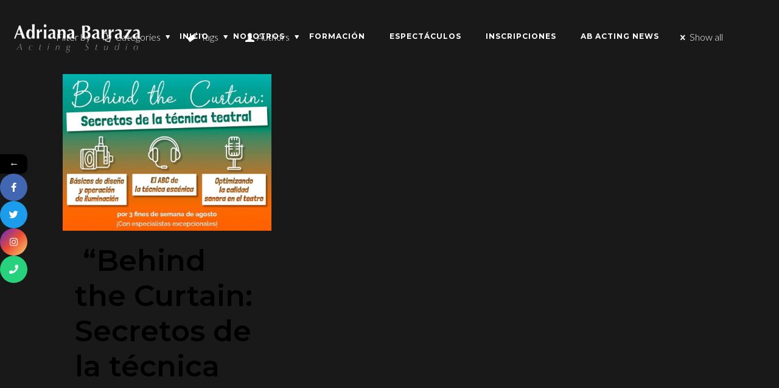

--- FILE ---
content_type: text/html; charset=UTF-8
request_url: https://www.abactingstudio.com/tag/escenografia/
body_size: 21840
content:
<!DOCTYPE html>
<html lang="es" class="no-js " itemscope itemtype="https://schema.org/WebPage" >

<head>

<meta charset="UTF-8" />
<link rel="alternate" hreflang="es-ES" href="https://www.abactingstudio.com/tag/escenografia/"/>
<title>escenografia &#8211; abactingstudio</title>
<meta name='robots' content='max-image-preview:large' />
<meta name="format-detection" content="telephone=no">
<meta name="viewport" content="width=device-width, initial-scale=1, maximum-scale=1" />
<link rel="shortcut icon" href="https://www.abactingstudio.com/wp-content/uploads/2020/07/ab.png" type="image/x-icon" />
<link rel="apple-touch-icon" href="https://www.abactingstudio.com/wp-content/uploads/2020/07/ab.png" />
<link rel='dns-prefetch' href='//fonts.googleapis.com' />
<link rel='dns-prefetch' href='//s.w.org' />
<link rel="alternate" type="application/rss+xml" title="abactingstudio &raquo; Feed" href="https://www.abactingstudio.com/feed/" />
<link rel="alternate" type="application/rss+xml" title="abactingstudio &raquo; Feed de los comentarios" href="https://www.abactingstudio.com/comments/feed/" />
<link rel="alternate" type="application/rss+xml" title="abactingstudio &raquo; Etiqueta escenografia del feed" href="https://www.abactingstudio.com/tag/escenografia/feed/" />
<script type="text/javascript">
window._wpemojiSettings = {"baseUrl":"https:\/\/s.w.org\/images\/core\/emoji\/14.0.0\/72x72\/","ext":".png","svgUrl":"https:\/\/s.w.org\/images\/core\/emoji\/14.0.0\/svg\/","svgExt":".svg","source":{"concatemoji":"https:\/\/www.abactingstudio.com\/wp-includes\/js\/wp-emoji-release.min.js?ver=6.0.11"}};
/*! This file is auto-generated */
!function(e,a,t){var n,r,o,i=a.createElement("canvas"),p=i.getContext&&i.getContext("2d");function s(e,t){var a=String.fromCharCode,e=(p.clearRect(0,0,i.width,i.height),p.fillText(a.apply(this,e),0,0),i.toDataURL());return p.clearRect(0,0,i.width,i.height),p.fillText(a.apply(this,t),0,0),e===i.toDataURL()}function c(e){var t=a.createElement("script");t.src=e,t.defer=t.type="text/javascript",a.getElementsByTagName("head")[0].appendChild(t)}for(o=Array("flag","emoji"),t.supports={everything:!0,everythingExceptFlag:!0},r=0;r<o.length;r++)t.supports[o[r]]=function(e){if(!p||!p.fillText)return!1;switch(p.textBaseline="top",p.font="600 32px Arial",e){case"flag":return s([127987,65039,8205,9895,65039],[127987,65039,8203,9895,65039])?!1:!s([55356,56826,55356,56819],[55356,56826,8203,55356,56819])&&!s([55356,57332,56128,56423,56128,56418,56128,56421,56128,56430,56128,56423,56128,56447],[55356,57332,8203,56128,56423,8203,56128,56418,8203,56128,56421,8203,56128,56430,8203,56128,56423,8203,56128,56447]);case"emoji":return!s([129777,127995,8205,129778,127999],[129777,127995,8203,129778,127999])}return!1}(o[r]),t.supports.everything=t.supports.everything&&t.supports[o[r]],"flag"!==o[r]&&(t.supports.everythingExceptFlag=t.supports.everythingExceptFlag&&t.supports[o[r]]);t.supports.everythingExceptFlag=t.supports.everythingExceptFlag&&!t.supports.flag,t.DOMReady=!1,t.readyCallback=function(){t.DOMReady=!0},t.supports.everything||(n=function(){t.readyCallback()},a.addEventListener?(a.addEventListener("DOMContentLoaded",n,!1),e.addEventListener("load",n,!1)):(e.attachEvent("onload",n),a.attachEvent("onreadystatechange",function(){"complete"===a.readyState&&t.readyCallback()})),(e=t.source||{}).concatemoji?c(e.concatemoji):e.wpemoji&&e.twemoji&&(c(e.twemoji),c(e.wpemoji)))}(window,document,window._wpemojiSettings);
</script>
<style type="text/css">
img.wp-smiley,
img.emoji {
	display: inline !important;
	border: none !important;
	box-shadow: none !important;
	height: 1em !important;
	width: 1em !important;
	margin: 0 0.07em !important;
	vertical-align: -0.1em !important;
	background: none !important;
	padding: 0 !important;
}
</style>
	<link rel='stylesheet' id='wp-block-library-css'  href='https://www.abactingstudio.com/wp-includes/css/dist/block-library/style.min.css?ver=6.0.11' type='text/css' media='all' />
<style id='global-styles-inline-css' type='text/css'>
body{--wp--preset--color--black: #000000;--wp--preset--color--cyan-bluish-gray: #abb8c3;--wp--preset--color--white: #ffffff;--wp--preset--color--pale-pink: #f78da7;--wp--preset--color--vivid-red: #cf2e2e;--wp--preset--color--luminous-vivid-orange: #ff6900;--wp--preset--color--luminous-vivid-amber: #fcb900;--wp--preset--color--light-green-cyan: #7bdcb5;--wp--preset--color--vivid-green-cyan: #00d084;--wp--preset--color--pale-cyan-blue: #8ed1fc;--wp--preset--color--vivid-cyan-blue: #0693e3;--wp--preset--color--vivid-purple: #9b51e0;--wp--preset--gradient--vivid-cyan-blue-to-vivid-purple: linear-gradient(135deg,rgba(6,147,227,1) 0%,rgb(155,81,224) 100%);--wp--preset--gradient--light-green-cyan-to-vivid-green-cyan: linear-gradient(135deg,rgb(122,220,180) 0%,rgb(0,208,130) 100%);--wp--preset--gradient--luminous-vivid-amber-to-luminous-vivid-orange: linear-gradient(135deg,rgba(252,185,0,1) 0%,rgba(255,105,0,1) 100%);--wp--preset--gradient--luminous-vivid-orange-to-vivid-red: linear-gradient(135deg,rgba(255,105,0,1) 0%,rgb(207,46,46) 100%);--wp--preset--gradient--very-light-gray-to-cyan-bluish-gray: linear-gradient(135deg,rgb(238,238,238) 0%,rgb(169,184,195) 100%);--wp--preset--gradient--cool-to-warm-spectrum: linear-gradient(135deg,rgb(74,234,220) 0%,rgb(151,120,209) 20%,rgb(207,42,186) 40%,rgb(238,44,130) 60%,rgb(251,105,98) 80%,rgb(254,248,76) 100%);--wp--preset--gradient--blush-light-purple: linear-gradient(135deg,rgb(255,206,236) 0%,rgb(152,150,240) 100%);--wp--preset--gradient--blush-bordeaux: linear-gradient(135deg,rgb(254,205,165) 0%,rgb(254,45,45) 50%,rgb(107,0,62) 100%);--wp--preset--gradient--luminous-dusk: linear-gradient(135deg,rgb(255,203,112) 0%,rgb(199,81,192) 50%,rgb(65,88,208) 100%);--wp--preset--gradient--pale-ocean: linear-gradient(135deg,rgb(255,245,203) 0%,rgb(182,227,212) 50%,rgb(51,167,181) 100%);--wp--preset--gradient--electric-grass: linear-gradient(135deg,rgb(202,248,128) 0%,rgb(113,206,126) 100%);--wp--preset--gradient--midnight: linear-gradient(135deg,rgb(2,3,129) 0%,rgb(40,116,252) 100%);--wp--preset--duotone--dark-grayscale: url('#wp-duotone-dark-grayscale');--wp--preset--duotone--grayscale: url('#wp-duotone-grayscale');--wp--preset--duotone--purple-yellow: url('#wp-duotone-purple-yellow');--wp--preset--duotone--blue-red: url('#wp-duotone-blue-red');--wp--preset--duotone--midnight: url('#wp-duotone-midnight');--wp--preset--duotone--magenta-yellow: url('#wp-duotone-magenta-yellow');--wp--preset--duotone--purple-green: url('#wp-duotone-purple-green');--wp--preset--duotone--blue-orange: url('#wp-duotone-blue-orange');--wp--preset--font-size--small: 13px;--wp--preset--font-size--medium: 20px;--wp--preset--font-size--large: 36px;--wp--preset--font-size--x-large: 42px;}.has-black-color{color: var(--wp--preset--color--black) !important;}.has-cyan-bluish-gray-color{color: var(--wp--preset--color--cyan-bluish-gray) !important;}.has-white-color{color: var(--wp--preset--color--white) !important;}.has-pale-pink-color{color: var(--wp--preset--color--pale-pink) !important;}.has-vivid-red-color{color: var(--wp--preset--color--vivid-red) !important;}.has-luminous-vivid-orange-color{color: var(--wp--preset--color--luminous-vivid-orange) !important;}.has-luminous-vivid-amber-color{color: var(--wp--preset--color--luminous-vivid-amber) !important;}.has-light-green-cyan-color{color: var(--wp--preset--color--light-green-cyan) !important;}.has-vivid-green-cyan-color{color: var(--wp--preset--color--vivid-green-cyan) !important;}.has-pale-cyan-blue-color{color: var(--wp--preset--color--pale-cyan-blue) !important;}.has-vivid-cyan-blue-color{color: var(--wp--preset--color--vivid-cyan-blue) !important;}.has-vivid-purple-color{color: var(--wp--preset--color--vivid-purple) !important;}.has-black-background-color{background-color: var(--wp--preset--color--black) !important;}.has-cyan-bluish-gray-background-color{background-color: var(--wp--preset--color--cyan-bluish-gray) !important;}.has-white-background-color{background-color: var(--wp--preset--color--white) !important;}.has-pale-pink-background-color{background-color: var(--wp--preset--color--pale-pink) !important;}.has-vivid-red-background-color{background-color: var(--wp--preset--color--vivid-red) !important;}.has-luminous-vivid-orange-background-color{background-color: var(--wp--preset--color--luminous-vivid-orange) !important;}.has-luminous-vivid-amber-background-color{background-color: var(--wp--preset--color--luminous-vivid-amber) !important;}.has-light-green-cyan-background-color{background-color: var(--wp--preset--color--light-green-cyan) !important;}.has-vivid-green-cyan-background-color{background-color: var(--wp--preset--color--vivid-green-cyan) !important;}.has-pale-cyan-blue-background-color{background-color: var(--wp--preset--color--pale-cyan-blue) !important;}.has-vivid-cyan-blue-background-color{background-color: var(--wp--preset--color--vivid-cyan-blue) !important;}.has-vivid-purple-background-color{background-color: var(--wp--preset--color--vivid-purple) !important;}.has-black-border-color{border-color: var(--wp--preset--color--black) !important;}.has-cyan-bluish-gray-border-color{border-color: var(--wp--preset--color--cyan-bluish-gray) !important;}.has-white-border-color{border-color: var(--wp--preset--color--white) !important;}.has-pale-pink-border-color{border-color: var(--wp--preset--color--pale-pink) !important;}.has-vivid-red-border-color{border-color: var(--wp--preset--color--vivid-red) !important;}.has-luminous-vivid-orange-border-color{border-color: var(--wp--preset--color--luminous-vivid-orange) !important;}.has-luminous-vivid-amber-border-color{border-color: var(--wp--preset--color--luminous-vivid-amber) !important;}.has-light-green-cyan-border-color{border-color: var(--wp--preset--color--light-green-cyan) !important;}.has-vivid-green-cyan-border-color{border-color: var(--wp--preset--color--vivid-green-cyan) !important;}.has-pale-cyan-blue-border-color{border-color: var(--wp--preset--color--pale-cyan-blue) !important;}.has-vivid-cyan-blue-border-color{border-color: var(--wp--preset--color--vivid-cyan-blue) !important;}.has-vivid-purple-border-color{border-color: var(--wp--preset--color--vivid-purple) !important;}.has-vivid-cyan-blue-to-vivid-purple-gradient-background{background: var(--wp--preset--gradient--vivid-cyan-blue-to-vivid-purple) !important;}.has-light-green-cyan-to-vivid-green-cyan-gradient-background{background: var(--wp--preset--gradient--light-green-cyan-to-vivid-green-cyan) !important;}.has-luminous-vivid-amber-to-luminous-vivid-orange-gradient-background{background: var(--wp--preset--gradient--luminous-vivid-amber-to-luminous-vivid-orange) !important;}.has-luminous-vivid-orange-to-vivid-red-gradient-background{background: var(--wp--preset--gradient--luminous-vivid-orange-to-vivid-red) !important;}.has-very-light-gray-to-cyan-bluish-gray-gradient-background{background: var(--wp--preset--gradient--very-light-gray-to-cyan-bluish-gray) !important;}.has-cool-to-warm-spectrum-gradient-background{background: var(--wp--preset--gradient--cool-to-warm-spectrum) !important;}.has-blush-light-purple-gradient-background{background: var(--wp--preset--gradient--blush-light-purple) !important;}.has-blush-bordeaux-gradient-background{background: var(--wp--preset--gradient--blush-bordeaux) !important;}.has-luminous-dusk-gradient-background{background: var(--wp--preset--gradient--luminous-dusk) !important;}.has-pale-ocean-gradient-background{background: var(--wp--preset--gradient--pale-ocean) !important;}.has-electric-grass-gradient-background{background: var(--wp--preset--gradient--electric-grass) !important;}.has-midnight-gradient-background{background: var(--wp--preset--gradient--midnight) !important;}.has-small-font-size{font-size: var(--wp--preset--font-size--small) !important;}.has-medium-font-size{font-size: var(--wp--preset--font-size--medium) !important;}.has-large-font-size{font-size: var(--wp--preset--font-size--large) !important;}.has-x-large-font-size{font-size: var(--wp--preset--font-size--x-large) !important;}
</style>
<link rel='stylesheet' id='rs-plugin-settings-css'  href='https://www.abactingstudio.com/wp-content/plugins/revslider/public/assets/css/rs6.css?ver=6.3.3' type='text/css' media='all' />
<style id='rs-plugin-settings-inline-css' type='text/css'>
#rs-demo-id {}
</style>
<link rel='stylesheet' id='mfn-be-css'  href='https://www.abactingstudio.com/wp-content/themes/betheme/css/be.css?ver=26.3' type='text/css' media='all' />
<link rel='stylesheet' id='mfn-animations-css'  href='https://www.abactingstudio.com/wp-content/themes/betheme/assets/animations/animations.min.css?ver=26.3' type='text/css' media='all' />
<link rel='stylesheet' id='mfn-font-awesome-css'  href='https://www.abactingstudio.com/wp-content/themes/betheme/fonts/fontawesome/fontawesome.css?ver=26.3' type='text/css' media='all' />
<link rel='stylesheet' id='mfn-jplayer-css'  href='https://www.abactingstudio.com/wp-content/themes/betheme/assets/jplayer/css/jplayer.blue.monday.min.css?ver=26.3' type='text/css' media='all' />
<link rel='stylesheet' id='mfn-responsive-css'  href='https://www.abactingstudio.com/wp-content/themes/betheme/css/responsive.css?ver=26.3' type='text/css' media='all' />
<link rel='stylesheet' id='mfn-fonts-css'  href='https://fonts.googleapis.com/css?family=Lato%3A1%2C300%2C400%2C400italic%2C500%2C600%2C700%2C700italic%2C800%7CMontserrat%3A1%2C300%2C400%2C400italic%2C500%2C600%2C700%2C700italic%2C800&#038;display=swap&#038;ver=6.0.11' type='text/css' media='all' />
<link rel='stylesheet' id='mystickyelements-google-fonts-css'  href='https://fonts.googleapis.com/css?family=Poppins%3A400%2C500%2C600%2C700&#038;ver=1.7.8' type='text/css' media='all' />
<link rel='stylesheet' id='font-awesome-css-css'  href='https://www.abactingstudio.com/wp-content/plugins/mystickyelements-pro/css/font-awesome.min.css?ver=1.7.8' type='text/css' media='all' />
<link rel='stylesheet' id='mystickyelements-front-css-css'  href='https://www.abactingstudio.com/wp-content/plugins/mystickyelements-pro/css/mystickyelements-front.css?ver=1.7.8' type='text/css' media='all' />
<style id='mfn-dynamic-inline-css' type='text/css'>
#Footer{background-image:url(https://www.abactingstudio.com/wp-content/uploads/2020/04/rest6-bottom-sec-gra.jpg);background-repeat:no-repeat;background-position:center top;background-size:cover}
html{background-color:#383737}#Wrapper,#Content,.mfn-popup .mfn-popup-content,.mfn-off-canvas-sidebar .mfn-off-canvas-content-wrapper,.mfn-cart-holder,.mfn-header-login,#Top_bar .search_wrapper,#Top_bar .top_bar_right .mfn-live-search-box,.column_livesearch .mfn-live-search-wrapper,.column_livesearch .mfn-live-search-box{background-color:#191919}body:not(.template-slider) #Header{min-height:0px}body.header-below:not(.template-slider) #Header{padding-top:0px}#Footer .widgets_wrapper{padding:100px 0 70px}body,button,span.date_label,.timeline_items li h3 span,input[type="submit"],input[type="reset"],input[type="button"],input[type="date"],input[type="text"],input[type="password"],input[type="tel"],input[type="email"],textarea,select,.offer_li .title h3{font-family:"Lato",-apple-system,BlinkMacSystemFont,"Segoe UI",Roboto,Oxygen-Sans,Ubuntu,Cantarell,"Helvetica Neue",sans-serif}#menu > ul > li > a,a.action_button,#overlay-menu ul li a{font-family:"Montserrat",-apple-system,BlinkMacSystemFont,"Segoe UI",Roboto,Oxygen-Sans,Ubuntu,Cantarell,"Helvetica Neue",sans-serif}#Subheader .title{font-family:"Montserrat",-apple-system,BlinkMacSystemFont,"Segoe UI",Roboto,Oxygen-Sans,Ubuntu,Cantarell,"Helvetica Neue",sans-serif}h1,h2,h3,h4,.text-logo #logo{font-family:"Montserrat",-apple-system,BlinkMacSystemFont,"Segoe UI",Roboto,Oxygen-Sans,Ubuntu,Cantarell,"Helvetica Neue",sans-serif}h5,h6{font-family:"Montserrat",-apple-system,BlinkMacSystemFont,"Segoe UI",Roboto,Oxygen-Sans,Ubuntu,Cantarell,"Helvetica Neue",sans-serif}blockquote{font-family:"Lato",-apple-system,BlinkMacSystemFont,"Segoe UI",Roboto,Oxygen-Sans,Ubuntu,Cantarell,"Helvetica Neue",sans-serif}.chart_box .chart .num,.counter .desc_wrapper .number-wrapper,.how_it_works .image .number,.pricing-box .plan-header .price,.quick_fact .number-wrapper,.woocommerce .product div.entry-summary .price{font-family:"Lato",-apple-system,BlinkMacSystemFont,"Segoe UI",Roboto,Oxygen-Sans,Ubuntu,Cantarell,"Helvetica Neue",sans-serif}body{font-size:16px;line-height:32px;font-weight:300;letter-spacing:0px}.big{font-size:16px;line-height:28px;font-weight:400;letter-spacing:0px}#menu > ul > li > a,a.action_button,#overlay-menu ul li a{font-size:12px;font-weight:700;letter-spacing:1px}#overlay-menu ul li a{line-height:18px}#Subheader .title{font-size:30px;line-height:35px;font-weight:400;letter-spacing:1px;font-style:italic}h1,.text-logo #logo{font-size:70px;line-height:72px;font-weight:400;letter-spacing:0px}h2{font-size:48px;line-height:58px;font-weight:600;letter-spacing:0px}h3,.woocommerce ul.products li.product h3,.woocommerce #customer_login h2{font-size:25px;line-height:29px;font-weight:300;letter-spacing:0px}h4,.woocommerce .woocommerce-order-details__title,.woocommerce .wc-bacs-bank-details-heading,.woocommerce .woocommerce-customer-details h2{font-size:26px;line-height:35px;font-weight:700;letter-spacing:0px}h5{font-size:30px;line-height:35px;font-weight:600;letter-spacing:2px}h6{font-size:30px;line-height:35px;font-weight:700;letter-spacing:0px}#Intro .intro-title{font-size:70px;line-height:70px;font-weight:400;letter-spacing:0px}@media only screen and (min-width:768px) and (max-width:959px){body{font-size:14px;line-height:27px;font-weight:300;letter-spacing:0px}.big{font-size:14px;line-height:24px;font-weight:400;letter-spacing:0px}#menu > ul > li > a,a.action_button,#overlay-menu ul li a{font-size:13px;font-weight:700;letter-spacing:1px}#overlay-menu ul li a{line-height:19.5px}#Subheader .title{font-size:26px;line-height:30px;font-weight:400;letter-spacing:1px;font-style:italic}h1,.text-logo #logo{font-size:60px;line-height:61px;font-weight:400;letter-spacing:0px}h2{font-size:41px;line-height:49px;font-weight:600;letter-spacing:0px}h3,.woocommerce ul.products li.product h3,.woocommerce #customer_login h2{font-size:21px;line-height:25px;font-weight:300;letter-spacing:0px}h4,.woocommerce .woocommerce-order-details__title,.woocommerce .wc-bacs-bank-details-heading,.woocommerce .woocommerce-customer-details h2{font-size:22px;line-height:30px;font-weight:700;letter-spacing:0px}h5{font-size:26px;line-height:30px;font-weight:600;letter-spacing:2px}h6{font-size:26px;line-height:30px;font-weight:700;letter-spacing:0px}#Intro .intro-title{font-size:60px;line-height:60px;font-weight:400;letter-spacing:0px}blockquote{font-size:15px}.chart_box .chart .num{font-size:45px;line-height:45px}.counter .desc_wrapper .number-wrapper{font-size:45px;line-height:45px}.counter .desc_wrapper .title{font-size:14px;line-height:18px}.faq .question .title{font-size:14px}.fancy_heading .title{font-size:38px;line-height:38px}.offer .offer_li .desc_wrapper .title h3{font-size:32px;line-height:32px}.offer_thumb_ul li.offer_thumb_li .desc_wrapper .title h3{font-size:32px;line-height:32px}.pricing-box .plan-header h2{font-size:27px;line-height:27px}.pricing-box .plan-header .price > span{font-size:40px;line-height:40px}.pricing-box .plan-header .price sup.currency{font-size:18px;line-height:18px}.pricing-box .plan-header .price sup.period{font-size:14px;line-height:14px}.quick_fact .number{font-size:80px;line-height:80px}.trailer_box .desc h2{font-size:27px;line-height:27px}.widget > h3{font-size:17px;line-height:20px}}@media only screen and (min-width:480px) and (max-width:767px){body{font-size:13px;line-height:24px;font-weight:300;letter-spacing:0px}.big{font-size:13px;line-height:21px;font-weight:400;letter-spacing:0px}#menu > ul > li > a,a.action_button,#overlay-menu ul li a{font-size:13px;font-weight:700;letter-spacing:1px}#overlay-menu ul li a{line-height:19.5px}#Subheader .title{font-size:23px;line-height:26px;font-weight:400;letter-spacing:1px;font-style:italic}h1,.text-logo #logo{font-size:53px;line-height:54px;font-weight:400;letter-spacing:0px}h2{font-size:36px;line-height:44px;font-weight:600;letter-spacing:0px}h3,.woocommerce ul.products li.product h3,.woocommerce #customer_login h2{font-size:19px;line-height:22px;font-weight:300;letter-spacing:0px}h4,.woocommerce .woocommerce-order-details__title,.woocommerce .wc-bacs-bank-details-heading,.woocommerce .woocommerce-customer-details h2{font-size:20px;line-height:26px;font-weight:700;letter-spacing:0px}h5{font-size:23px;line-height:26px;font-weight:600;letter-spacing:2px}h6{font-size:23px;line-height:26px;font-weight:700;letter-spacing:0px}#Intro .intro-title{font-size:53px;line-height:53px;font-weight:400;letter-spacing:0px}blockquote{font-size:14px}.chart_box .chart .num{font-size:40px;line-height:40px}.counter .desc_wrapper .number-wrapper{font-size:40px;line-height:40px}.counter .desc_wrapper .title{font-size:13px;line-height:16px}.faq .question .title{font-size:13px}.fancy_heading .title{font-size:34px;line-height:34px}.offer .offer_li .desc_wrapper .title h3{font-size:28px;line-height:28px}.offer_thumb_ul li.offer_thumb_li .desc_wrapper .title h3{font-size:28px;line-height:28px}.pricing-box .plan-header h2{font-size:24px;line-height:24px}.pricing-box .plan-header .price > span{font-size:34px;line-height:34px}.pricing-box .plan-header .price sup.currency{font-size:16px;line-height:16px}.pricing-box .plan-header .price sup.period{font-size:13px;line-height:13px}.quick_fact .number{font-size:70px;line-height:70px}.trailer_box .desc h2{font-size:24px;line-height:24px}.widget > h3{font-size:16px;line-height:19px}}@media only screen and (max-width:479px){body{font-size:13px;line-height:19px;font-weight:300;letter-spacing:0px}.big{font-size:13px;line-height:19px;font-weight:400;letter-spacing:0px}#menu > ul > li > a,a.action_button,#overlay-menu ul li a{font-size:13px;font-weight:700;letter-spacing:1px}#overlay-menu ul li a{line-height:19.5px}#Subheader .title{font-size:18px;line-height:21px;font-weight:400;letter-spacing:1px;font-style:italic}h1,.text-logo #logo{font-size:42px;line-height:43px;font-weight:400;letter-spacing:0px}h2{font-size:29px;line-height:35px;font-weight:600;letter-spacing:0px}h3,.woocommerce ul.products li.product h3,.woocommerce #customer_login h2{font-size:15px;line-height:19px;font-weight:300;letter-spacing:0px}h4,.woocommerce .woocommerce-order-details__title,.woocommerce .wc-bacs-bank-details-heading,.woocommerce .woocommerce-customer-details h2{font-size:16px;line-height:21px;font-weight:700;letter-spacing:0px}h5{font-size:18px;line-height:21px;font-weight:600;letter-spacing:1px}h6{font-size:18px;line-height:21px;font-weight:700;letter-spacing:0px}#Intro .intro-title{font-size:42px;line-height:42px;font-weight:400;letter-spacing:0px}blockquote{font-size:13px}.chart_box .chart .num{font-size:35px;line-height:35px}.counter .desc_wrapper .number-wrapper{font-size:35px;line-height:35px}.counter .desc_wrapper .title{font-size:13px;line-height:26px}.faq .question .title{font-size:13px}.fancy_heading .title{font-size:30px;line-height:30px}.offer .offer_li .desc_wrapper .title h3{font-size:26px;line-height:26px}.offer_thumb_ul li.offer_thumb_li .desc_wrapper .title h3{font-size:26px;line-height:26px}.pricing-box .plan-header h2{font-size:21px;line-height:21px}.pricing-box .plan-header .price > span{font-size:32px;line-height:32px}.pricing-box .plan-header .price sup.currency{font-size:14px;line-height:14px}.pricing-box .plan-header .price sup.period{font-size:13px;line-height:13px}.quick_fact .number{font-size:60px;line-height:60px}.trailer_box .desc h2{font-size:21px;line-height:21px}.widget > h3{font-size:15px;line-height:18px}}.with_aside .sidebar.columns{width:23%}.with_aside .sections_group{width:77%}.aside_both .sidebar.columns{width:18%}.aside_both .sidebar.sidebar-1{margin-left:-82%}.aside_both .sections_group{width:64%;margin-left:18%}@media only screen and (min-width:1240px){#Wrapper,.with_aside .content_wrapper{max-width:1140px}.section_wrapper,.container{max-width:1120px}.layout-boxed.header-boxed #Top_bar.is-sticky{max-width:1140px}}@media only screen and (max-width:767px){.section_wrapper,.container,.four.columns .widget-area{max-width:550px !important}}.button-default .button,.button-flat .button,.button-round .button{background-color:#f7f7f7;color:#ffffff}.button-stroke .button{border-color:#f7f7f7;color:#ffffff}.button-stroke .button:hover{background-color:#f7f7f7;color:#fff}.button-default .button_theme,.button-default button,.button-default input[type="button"],.button-default input[type="reset"],.button-default input[type="submit"],.button-flat .button_theme,.button-flat button,.button-flat input[type="button"],.button-flat input[type="reset"],.button-flat input[type="submit"],.button-round .button_theme,.button-round button,.button-round input[type="button"],.button-round input[type="reset"],.button-round input[type="submit"],.woocommerce #respond input#submit,.woocommerce a.button:not(.default),.woocommerce button.button,.woocommerce input.button,.woocommerce #respond input#submit:hover,.woocommerce a.button:hover,.woocommerce button.button:hover,.woocommerce input.button:hover{color:#ffffff}.button-stroke .button_theme:hover,.button-stroke button:hover,.button-stroke input[type="submit"]:hover,.button-stroke input[type="reset"]:hover,.button-stroke input[type="button"]:hover,.button-stroke .woocommerce #respond input#submit:hover,.button-stroke .woocommerce a.button:not(.default):hover,.button-stroke .woocommerce button.button:hover,.button-stroke.woocommerce input.button:hover{color:#ffffff !important}.button-stroke .button_theme:hover .button_icon i{color:#ffffff !important}.button-default .single_add_to_cart_button,.button-flat .single_add_to_cart_button,.button-round .single_add_to_cart_button,.button-default .woocommerce .button:disabled,.button-flat .woocommerce .button:disabled,.button-round .woocommerce .button:disabled,.button-default .woocommerce .button.alt .button-flat .woocommerce .button.alt,.button-round .woocommerce .button.alt{color:#ffffff!important}.action_button,.action_button:hover{background-color:#f7f7f7;color:#747474}.button-stroke a.action_button{border-color:#f7f7f7}.button-stroke a.action_button:hover{background-color:#f7f7f7!important}.footer_button{color:#65666C!important;background-color:transparent;box-shadow:none!important}.footer_button:after{display:none!important}.button-custom .button,.button-custom .action_button,.button-custom .footer_button,.button-custom button,.button-custom button.button,.button-custom input[type="button"],.button-custom input[type="reset"],.button-custom input[type="submit"],.button-custom .woocommerce #respond input#submit,.button-custom .woocommerce a.button,.button-custom .woocommerce button.button,.button-custom .woocommerce input.button{font-family:Arial;font-size:14px;line-height:14px;font-weight:400;letter-spacing:0px;padding:12px 20px 12px 20px;border-width:0px;border-radius:0px}.button-custom .button{color:#626262;background-color:#dbdddf;border-color:transparent}.button-custom .button:hover{color:#626262;background-color:#d3d3d3;border-color:transparent}.button-custom .button_theme,.button-custom button,.button-custom input[type="button"],.button-custom input[type="reset"],.button-custom input[type="submit"],.button-custom .woocommerce #respond input#submit,.button-custom .woocommerce a.button:not(.default),.button-custom .woocommerce button.button,.button-custom .woocommerce input.button{color:#ffffff;background-color:#0095eb;border-color:transparent}.button-custom .button_theme:hover,.button-custom button:hover,.button-custom input[type="button"]:hover,.button-custom input[type="reset"]:hover,.button-custom input[type="submit"]:hover,.button-custom .woocommerce #respond input#submit:hover,.button-custom .woocommerce a.button:not(.default):hover,.button-custom .woocommerce button.button:hover,.button-custom .woocommerce input.button:hover{color:#ffffff;background-color:#007cc3;border-color:transparent}.button-custom .action_button{color:#626262;background-color:#dbdddf;border-color:transparent}.button-custom .action_button:hover{color:#626262;background-color:#d3d3d3;border-color:transparent}.button-custom .single_add_to_cart_button,.button-custom .woocommerce .button:disabled,.button-custom .woocommerce .button.alt{line-height:14px!important;padding:12px 20px 12px 20px!important;color:#ffffff!important;background-color:#0095eb!important}.button-custom .single_add_to_cart_button:hover,.button-custom .woocommerce .button:disabled:hover,.button-custom .woocommerce .button.alt:hover{color:#ffffff!important;background-color:#007cc3!important}#Top_bar #logo,.header-fixed #Top_bar #logo,.header-plain #Top_bar #logo,.header-transparent #Top_bar #logo{height:60px;line-height:60px;padding:30px 0}.logo-overflow #Top_bar:not(.is-sticky) .logo{height:120px}#Top_bar .menu > li > a{padding:30px 0}.menu-highlight:not(.header-creative) #Top_bar .menu > li > a{margin:35px 0}.header-plain:not(.menu-highlight) #Top_bar .menu > li > a span:not(.description){line-height:120px}.header-fixed #Top_bar .menu > li > a{padding:45px 0}@media only screen and (max-width:767px){.mobile-header-mini #Top_bar #logo{height:50px!important;line-height:50px!important;margin:5px 0}}#Top_bar #logo img.svg{width:100px}.image_frame,.wp-caption{border-width:0px}.alert{border-radius:0px}#Top_bar .top_bar_right .top-bar-right-input input{width:200px}.mfn-live-search-box .mfn-live-search-list{max-height:300px}input[type="date"],input[type="email"],input[type="number"],input[type="password"],input[type="search"],input[type="tel"],input[type="text"],input[type="url"],select,textarea,.woocommerce .quantity input.qty{border-width:0 0 1px 0;box-shadow:unset;resize:none}.select2-container--default .select2-selection--single,.select2-dropdown,.select2-container--default.select2-container--open .select2-selection--single{border-width:0 0 1px 0}#Side_slide{right:-250px;width:250px}#Side_slide.left{left:-250px}.blog-teaser li .desc-wrapper .desc{background-position-y:-1px}@media only screen and ( max-width:767px ){}@media only screen and (min-width:1240px){body:not(.header-simple) #Top_bar #menu{display:block!important}.tr-menu #Top_bar #menu{background:none!important}#Top_bar .menu > li > ul.mfn-megamenu > li{float:left}#Top_bar .menu > li > ul.mfn-megamenu > li.mfn-megamenu-cols-1{width:100%}#Top_bar .menu > li > ul.mfn-megamenu > li.mfn-megamenu-cols-2{width:50%}#Top_bar .menu > li > ul.mfn-megamenu > li.mfn-megamenu-cols-3{width:33.33%}#Top_bar .menu > li > ul.mfn-megamenu > li.mfn-megamenu-cols-4{width:25%}#Top_bar .menu > li > ul.mfn-megamenu > li.mfn-megamenu-cols-5{width:20%}#Top_bar .menu > li > ul.mfn-megamenu > li.mfn-megamenu-cols-6{width:16.66%}#Top_bar .menu > li > ul.mfn-megamenu > li > ul{display:block!important;position:inherit;left:auto;top:auto;border-width:0 1px 0 0}#Top_bar .menu > li > ul.mfn-megamenu > li:last-child > ul{border:0}#Top_bar .menu > li > ul.mfn-megamenu > li > ul li{width:auto}#Top_bar .menu > li > ul.mfn-megamenu a.mfn-megamenu-title{text-transform:uppercase;font-weight:400;background:none}#Top_bar .menu > li > ul.mfn-megamenu a .menu-arrow{display:none}.menuo-right #Top_bar .menu > li > ul.mfn-megamenu{left:0;width:98%!important;margin:0 1%;padding:20px 0}.menuo-right #Top_bar .menu > li > ul.mfn-megamenu-bg{box-sizing:border-box}#Top_bar .menu > li > ul.mfn-megamenu-bg{padding:20px 166px 20px 20px;background-repeat:no-repeat;background-position:right bottom}.rtl #Top_bar .menu > li > ul.mfn-megamenu-bg{padding-left:166px;padding-right:20px;background-position:left bottom}#Top_bar .menu > li > ul.mfn-megamenu-bg > li{background:none}#Top_bar .menu > li > ul.mfn-megamenu-bg > li a{border:none}#Top_bar .menu > li > ul.mfn-megamenu-bg > li > ul{background:none!important;-webkit-box-shadow:0 0 0 0;-moz-box-shadow:0 0 0 0;box-shadow:0 0 0 0}.mm-vertical #Top_bar .container{position:relative}.mm-vertical #Top_bar .top_bar_left{position:static}.mm-vertical #Top_bar .menu > li ul{box-shadow:0 0 0 0 transparent!important;background-image:none}.mm-vertical #Top_bar .menu > li > ul.mfn-megamenu{padding:20px 0}.mm-vertical.header-plain #Top_bar .menu > li > ul.mfn-megamenu{width:100%!important;margin:0}.mm-vertical #Top_bar .menu > li > ul.mfn-megamenu > li{display:table-cell;float:none!important;width:10%;padding:0 15px;border-right:1px solid rgba(0,0,0,0.05)}.mm-vertical #Top_bar .menu > li > ul.mfn-megamenu > li:last-child{border-right-width:0}.mm-vertical #Top_bar .menu > li > ul.mfn-megamenu > li.hide-border{border-right-width:0}.mm-vertical #Top_bar .menu > li > ul.mfn-megamenu > li a{border-bottom-width:0;padding:9px 15px;line-height:120%}.mm-vertical #Top_bar .menu > li > ul.mfn-megamenu a.mfn-megamenu-title{font-weight:700}.rtl .mm-vertical #Top_bar .menu > li > ul.mfn-megamenu > li:first-child{border-right-width:0}.rtl .mm-vertical #Top_bar .menu > li > ul.mfn-megamenu > li:last-child{border-right-width:1px}body.header-shop #Top_bar #menu{display:flex!important}.header-shop #Top_bar.is-sticky .top_bar_row_second{display:none}.header-plain:not(.menuo-right) #Header .top_bar_left{width:auto!important}.header-stack.header-center #Top_bar #menu{display:inline-block!important}.header-simple #Top_bar #menu{display:none;height:auto;width:300px;bottom:auto;top:100%;right:1px;position:absolute;margin:0}.header-simple #Header a.responsive-menu-toggle{display:block;right:10px}.header-simple #Top_bar #menu > ul{width:100%;float:left}.header-simple #Top_bar #menu ul li{width:100%;padding-bottom:0;border-right:0;position:relative}.header-simple #Top_bar #menu ul li a{padding:0 20px;margin:0;display:block;height:auto;line-height:normal;border:none}.header-simple #Top_bar #menu ul li a:not(.menu-toggle):after{display:none}.header-simple #Top_bar #menu ul li a span{border:none;line-height:44px;display:inline;padding:0}.header-simple #Top_bar #menu ul li.submenu .menu-toggle{display:block;position:absolute;right:0;top:0;width:44px;height:44px;line-height:44px;font-size:30px;font-weight:300;text-align:center;cursor:pointer;color:#444;opacity:0.33;transform:unset}.header-simple #Top_bar #menu ul li.submenu .menu-toggle:after{content:"+";position:static}.header-simple #Top_bar #menu ul li.hover > .menu-toggle:after{content:"-"}.header-simple #Top_bar #menu ul li.hover a{border-bottom:0}.header-simple #Top_bar #menu ul.mfn-megamenu li .menu-toggle{display:none}.header-simple #Top_bar #menu ul li ul{position:relative!important;left:0!important;top:0;padding:0;margin:0!important;width:auto!important;background-image:none}.header-simple #Top_bar #menu ul li ul li{width:100%!important;display:block;padding:0}.header-simple #Top_bar #menu ul li ul li a{padding:0 20px 0 30px}.header-simple #Top_bar #menu ul li ul li a .menu-arrow{display:none}.header-simple #Top_bar #menu ul li ul li a span{padding:0}.header-simple #Top_bar #menu ul li ul li a span:after{display:none!important}.header-simple #Top_bar .menu > li > ul.mfn-megamenu a.mfn-megamenu-title{text-transform:uppercase;font-weight:400}.header-simple #Top_bar .menu > li > ul.mfn-megamenu > li > ul{display:block!important;position:inherit;left:auto;top:auto}.header-simple #Top_bar #menu ul li ul li ul{border-left:0!important;padding:0;top:0}.header-simple #Top_bar #menu ul li ul li ul li a{padding:0 20px 0 40px}.rtl.header-simple #Top_bar #menu{left:1px;right:auto}.rtl.header-simple #Top_bar a.responsive-menu-toggle{left:10px;right:auto}.rtl.header-simple #Top_bar #menu ul li.submenu .menu-toggle{left:0;right:auto}.rtl.header-simple #Top_bar #menu ul li ul{left:auto!important;right:0!important}.rtl.header-simple #Top_bar #menu ul li ul li a{padding:0 30px 0 20px}.rtl.header-simple #Top_bar #menu ul li ul li ul li a{padding:0 40px 0 20px}.menu-highlight #Top_bar .menu > li{margin:0 2px}.menu-highlight:not(.header-creative) #Top_bar .menu > li > a{padding:0;-webkit-border-radius:5px;border-radius:5px}.menu-highlight #Top_bar .menu > li > a:after{display:none}.menu-highlight #Top_bar .menu > li > a span:not(.description){line-height:50px}.menu-highlight #Top_bar .menu > li > a span.description{display:none}.menu-highlight.header-stack #Top_bar .menu > li > a{margin:10px 0!important}.menu-highlight.header-stack #Top_bar .menu > li > a span:not(.description){line-height:40px}.menu-highlight.header-simple #Top_bar #menu ul li,.menu-highlight.header-creative #Top_bar #menu ul li{margin:0}.menu-highlight.header-simple #Top_bar #menu ul li > a,.menu-highlight.header-creative #Top_bar #menu ul li > a{-webkit-border-radius:0;border-radius:0}.menu-highlight:not(.header-fixed):not(.header-simple) #Top_bar.is-sticky .menu > li > a{margin:10px 0!important;padding:5px 0!important}.menu-highlight:not(.header-fixed):not(.header-simple) #Top_bar.is-sticky .menu > li > a span{line-height:30px!important}.header-modern.menu-highlight.menuo-right .menu_wrapper{margin-right:20px}.menu-line-below #Top_bar .menu > li > a:after{top:auto;bottom:-4px}.menu-line-below #Top_bar.is-sticky .menu > li > a:after{top:auto;bottom:-4px}.menu-line-below-80 #Top_bar:not(.is-sticky) .menu > li > a:after{height:4px;left:10%;top:50%;margin-top:20px;width:80%}.menu-line-below-80-1 #Top_bar:not(.is-sticky) .menu > li > a:after{height:1px;left:10%;top:50%;margin-top:20px;width:80%}.menu-link-color #Top_bar .menu > li > a:not(.menu-toggle):after{display:none!important}.menu-arrow-top #Top_bar .menu > li > a:after{background:none repeat scroll 0 0 rgba(0,0,0,0)!important;border-color:#ccc transparent transparent;border-style:solid;border-width:7px 7px 0;display:block;height:0;left:50%;margin-left:-7px;top:0!important;width:0}.menu-arrow-top #Top_bar.is-sticky .menu > li > a:after{top:0!important}.menu-arrow-bottom #Top_bar .menu > li > a:after{background:none!important;border-color:transparent transparent #ccc;border-style:solid;border-width:0 7px 7px;display:block;height:0;left:50%;margin-left:-7px;top:auto;bottom:0;width:0}.menu-arrow-bottom #Top_bar.is-sticky .menu > li > a:after{top:auto;bottom:0}.menuo-no-borders #Top_bar .menu > li > a span{border-width:0!important}.menuo-no-borders #Header_creative #Top_bar .menu > li > a span{border-bottom-width:0}.menuo-no-borders.header-plain #Top_bar a#header_cart,.menuo-no-borders.header-plain #Top_bar a#search_button,.menuo-no-borders.header-plain #Top_bar .wpml-languages,.menuo-no-borders.header-plain #Top_bar a.action_button{border-width:0}.menuo-right #Top_bar .menu_wrapper{float:right}.menuo-right.header-stack:not(.header-center) #Top_bar .menu_wrapper{margin-right:150px}body.header-creative{padding-left:50px}body.header-creative.header-open{padding-left:250px}body.error404,body.under-construction,body.template-blank,body.under-construction.header-rtl.header-creative.header-open{padding-left:0!important;padding-right:0!important}.header-creative.footer-fixed #Footer,.header-creative.footer-sliding #Footer,.header-creative.footer-stick #Footer.is-sticky{box-sizing:border-box;padding-left:50px}.header-open.footer-fixed #Footer,.header-open.footer-sliding #Footer,.header-creative.footer-stick #Footer.is-sticky{padding-left:250px}.header-rtl.header-creative.footer-fixed #Footer,.header-rtl.header-creative.footer-sliding #Footer,.header-rtl.header-creative.footer-stick #Footer.is-sticky{padding-left:0;padding-right:50px}.header-rtl.header-open.footer-fixed #Footer,.header-rtl.header-open.footer-sliding #Footer,.header-rtl.header-creative.footer-stick #Footer.is-sticky{padding-right:250px}#Header_creative{background-color:#fff;position:fixed;width:250px;height:100%;left:-200px;top:0;z-index:9002;-webkit-box-shadow:2px 0 4px 2px rgba(0,0,0,.15);box-shadow:2px 0 4px 2px rgba(0,0,0,.15)}#Header_creative .container{width:100%}#Header_creative .creative-wrapper{opacity:0;margin-right:50px}#Header_creative a.creative-menu-toggle{display:block;width:34px;height:34px;line-height:34px;font-size:22px;text-align:center;position:absolute;top:10px;right:8px;border-radius:3px}.admin-bar #Header_creative a.creative-menu-toggle{top:42px}#Header_creative #Top_bar{position:static;width:100%}#Header_creative #Top_bar .top_bar_left{width:100%!important;float:none}#Header_creative #Top_bar .logo{float:none;text-align:center;margin:15px 0}#Header_creative #Top_bar #menu{background-color:transparent}#Header_creative #Top_bar .menu_wrapper{float:none;margin:0 0 30px}#Header_creative #Top_bar .menu > li{width:100%;float:none;position:relative}#Header_creative #Top_bar .menu > li > a{padding:0;text-align:center}#Header_creative #Top_bar .menu > li > a:after{display:none}#Header_creative #Top_bar .menu > li > a span{border-right:0;border-bottom-width:1px;line-height:38px}#Header_creative #Top_bar .menu li ul{left:100%;right:auto;top:0;box-shadow:2px 2px 2px 0 rgba(0,0,0,0.03);-webkit-box-shadow:2px 2px 2px 0 rgba(0,0,0,0.03)}#Header_creative #Top_bar .menu > li > ul.mfn-megamenu{margin:0;width:700px!important}#Header_creative #Top_bar .menu > li > ul.mfn-megamenu > li > ul{left:0}#Header_creative #Top_bar .menu li ul li a{padding-top:9px;padding-bottom:8px}#Header_creative #Top_bar .menu li ul li ul{top:0}#Header_creative #Top_bar .menu > li > a span.description{display:block;font-size:13px;line-height:28px!important;clear:both}.menuo-arrows #Top_bar .menu > li.submenu > a > span:after{content:unset!important}#Header_creative #Top_bar .top_bar_right{width:100%!important;float:left;height:auto;margin-bottom:35px;text-align:center;padding:0 20px;top:0;-webkit-box-sizing:border-box;-moz-box-sizing:border-box;box-sizing:border-box}#Header_creative #Top_bar .top_bar_right:before{content:none}#Header_creative #Top_bar .top_bar_right .top_bar_right_wrapper{flex-wrap:wrap;justify-content:center}#Header_creative #Top_bar .top_bar_right .top-bar-right-icon,#Header_creative #Top_bar .top_bar_right .wpml-languages,#Header_creative #Top_bar .top_bar_right .top-bar-right-button,#Header_creative #Top_bar .top_bar_right .top-bar-right-input{min-height:30px;margin:5px}#Header_creative #Top_bar .search_wrapper{left:100%;top:auto}#Header_creative #Top_bar .banner_wrapper{display:block;text-align:center}#Header_creative #Top_bar .banner_wrapper img{max-width:100%;height:auto;display:inline-block}#Header_creative #Action_bar{display:none;position:absolute;bottom:0;top:auto;clear:both;padding:0 20px;box-sizing:border-box}#Header_creative #Action_bar .contact_details{width:100%;text-align:center;margin-bottom:20px}#Header_creative #Action_bar .contact_details li{padding:0}#Header_creative #Action_bar .social{float:none;text-align:center;padding:5px 0 15px}#Header_creative #Action_bar .social li{margin-bottom:2px}#Header_creative #Action_bar .social-menu{float:none;text-align:center}#Header_creative #Action_bar .social-menu li{border-color:rgba(0,0,0,.1)}#Header_creative .social li a{color:rgba(0,0,0,.5)}#Header_creative .social li a:hover{color:#000}#Header_creative .creative-social{position:absolute;bottom:10px;right:0;width:50px}#Header_creative .creative-social li{display:block;float:none;width:100%;text-align:center;margin-bottom:5px}.header-creative .fixed-nav.fixed-nav-prev{margin-left:50px}.header-creative.header-open .fixed-nav.fixed-nav-prev{margin-left:250px}.menuo-last #Header_creative #Top_bar .menu li.last ul{top:auto;bottom:0}.header-open #Header_creative{left:0}.header-open #Header_creative .creative-wrapper{opacity:1;margin:0!important}.header-open #Header_creative .creative-menu-toggle,.header-open #Header_creative .creative-social{display:none}.header-open #Header_creative #Action_bar{display:block}body.header-rtl.header-creative{padding-left:0;padding-right:50px}.header-rtl #Header_creative{left:auto;right:-200px}.header-rtl #Header_creative .creative-wrapper{margin-left:50px;margin-right:0}.header-rtl #Header_creative a.creative-menu-toggle{left:8px;right:auto}.header-rtl #Header_creative .creative-social{left:0;right:auto}.header-rtl #Footer #back_to_top.sticky{right:125px}.header-rtl #popup_contact{right:70px}.header-rtl #Header_creative #Top_bar .menu li ul{left:auto;right:100%}.header-rtl #Header_creative #Top_bar .search_wrapper{left:auto;right:100%}.header-rtl .fixed-nav.fixed-nav-prev{margin-left:0!important}.header-rtl .fixed-nav.fixed-nav-next{margin-right:50px}body.header-rtl.header-creative.header-open{padding-left:0;padding-right:250px!important}.header-rtl.header-open #Header_creative{left:auto;right:0}.header-rtl.header-open #Footer #back_to_top.sticky{right:325px}.header-rtl.header-open #popup_contact{right:270px}.header-rtl.header-open .fixed-nav.fixed-nav-next{margin-right:250px}#Header_creative.active{left:-1px}.header-rtl #Header_creative.active{left:auto;right:-1px}#Header_creative.active .creative-wrapper{opacity:1;margin:0}.header-creative .vc_row[data-vc-full-width]{padding-left:50px}.header-creative.header-open .vc_row[data-vc-full-width]{padding-left:250px}.header-open .vc_parallax .vc_parallax-inner{left:auto;width:calc(100% - 250px)}.header-open.header-rtl .vc_parallax .vc_parallax-inner{left:0;right:auto}#Header_creative.scroll{height:100%;overflow-y:auto}#Header_creative.scroll:not(.dropdown) .menu li ul{display:none!important}#Header_creative.scroll #Action_bar{position:static}#Header_creative.dropdown{outline:none}#Header_creative.dropdown #Top_bar .menu_wrapper{float:left;width:100%}#Header_creative.dropdown #Top_bar #menu ul li{position:relative;float:left}#Header_creative.dropdown #Top_bar #menu ul li a:not(.menu-toggle):after{display:none}#Header_creative.dropdown #Top_bar #menu ul li a span{line-height:38px;padding:0}#Header_creative.dropdown #Top_bar #menu ul li.submenu .menu-toggle{display:block;position:absolute;right:0;top:0;width:38px;height:38px;line-height:38px;font-size:26px;font-weight:300;text-align:center;cursor:pointer;color:#444;opacity:0.33}#Header_creative.dropdown #Top_bar #menu ul li.submenu .menu-toggle:after{content:"+";position:static}#Header_creative.dropdown #Top_bar #menu ul li.hover > .menu-toggle:after{content:"-"}#Header_creative.dropdown #Top_bar #menu ul.sub-menu li:not(:last-of-type) a{border-bottom:0}#Header_creative.dropdown #Top_bar #menu ul.mfn-megamenu li .menu-toggle{display:none}#Header_creative.dropdown #Top_bar #menu ul li ul{position:relative!important;left:0!important;top:0;padding:0;margin-left:0!important;width:auto!important;background-image:none}#Header_creative.dropdown #Top_bar #menu ul li ul li{width:100%!important}#Header_creative.dropdown #Top_bar #menu ul li ul li a{padding:0 10px;text-align:center}#Header_creative.dropdown #Top_bar #menu ul li ul li a .menu-arrow{display:none}#Header_creative.dropdown #Top_bar #menu ul li ul li a span{padding:0}#Header_creative.dropdown #Top_bar #menu ul li ul li a span:after{display:none!important}#Header_creative.dropdown #Top_bar .menu > li > ul.mfn-megamenu a.mfn-megamenu-title{text-transform:uppercase;font-weight:400}#Header_creative.dropdown #Top_bar .menu > li > ul.mfn-megamenu > li > ul{display:block!important;position:inherit;left:auto;top:auto}#Header_creative.dropdown #Top_bar #menu ul li ul li ul{border-left:0!important;padding:0;top:0}#Header_creative{transition:left .5s ease-in-out,right .5s ease-in-out}#Header_creative .creative-wrapper{transition:opacity .5s ease-in-out,margin 0s ease-in-out .5s}#Header_creative.active .creative-wrapper{transition:opacity .5s ease-in-out,margin 0s ease-in-out}}@media only screen and (min-width:768px){#Top_bar.is-sticky{position:fixed!important;width:100%;left:0;top:-60px;height:60px;z-index:701;background:#fff;opacity:.97;-webkit-box-shadow:0 2px 5px 0 rgba(0,0,0,0.1);-moz-box-shadow:0 2px 5px 0 rgba(0,0,0,0.1);box-shadow:0 2px 5px 0 rgba(0,0,0,0.1)}.layout-boxed.header-boxed #Top_bar.is-sticky{max-width:1240px;left:50%;-webkit-transform:translateX(-50%);transform:translateX(-50%)}#Top_bar.is-sticky .top_bar_left,#Top_bar.is-sticky .top_bar_right,#Top_bar.is-sticky .top_bar_right:before{background:none;box-shadow:unset}#Top_bar.is-sticky .logo{width:auto;margin:0 30px 0 20px;padding:0}#Top_bar.is-sticky #logo,#Top_bar.is-sticky .custom-logo-link{padding:5px 0!important;height:50px!important;line-height:50px!important}.logo-no-sticky-padding #Top_bar.is-sticky #logo{height:60px!important;line-height:60px!important}#Top_bar.is-sticky #logo img.logo-main{display:none}#Top_bar.is-sticky #logo img.logo-sticky{display:inline;max-height:35px}.logo-sticky-width-auto #Top_bar.is-sticky #logo img.logo-sticky{width:auto}#Top_bar.is-sticky .menu_wrapper{clear:none}#Top_bar.is-sticky .menu_wrapper .menu > li > a{padding:15px 0}#Top_bar.is-sticky .menu > li > a,#Top_bar.is-sticky .menu > li > a span{line-height:30px}#Top_bar.is-sticky .menu > li > a:after{top:auto;bottom:-4px}#Top_bar.is-sticky .menu > li > a span.description{display:none}#Top_bar.is-sticky .secondary_menu_wrapper,#Top_bar.is-sticky .banner_wrapper{display:none}.header-overlay #Top_bar.is-sticky{display:none}.sticky-dark #Top_bar.is-sticky,.sticky-dark #Top_bar.is-sticky #menu{background:rgba(0,0,0,.8)}.sticky-dark #Top_bar.is-sticky .menu > li:not(.current-menu-item) > a{color:#fff}.sticky-dark #Top_bar.is-sticky .top_bar_right .top-bar-right-icon{color:rgba(255,255,255,.9)}.sticky-dark #Top_bar.is-sticky .top_bar_right .top-bar-right-icon svg .path{stroke:rgba(255,255,255,.9)}.sticky-dark #Top_bar.is-sticky .wpml-languages a.active,.sticky-dark #Top_bar.is-sticky .wpml-languages ul.wpml-lang-dropdown{background:rgba(0,0,0,0.1);border-color:rgba(0,0,0,0.1)}.sticky-white #Top_bar.is-sticky,.sticky-white #Top_bar.is-sticky #menu{background:rgba(255,255,255,.8)}.sticky-white #Top_bar.is-sticky .menu > li:not(.current-menu-item) > a{color:#222}.sticky-white #Top_bar.is-sticky .top_bar_right .top-bar-right-icon{color:rgba(0,0,0,.8)}.sticky-white #Top_bar.is-sticky .top_bar_right .top-bar-right-icon svg .path{stroke:rgba(0,0,0,.8)}.sticky-white #Top_bar.is-sticky .wpml-languages a.active,.sticky-white #Top_bar.is-sticky .wpml-languages ul.wpml-lang-dropdown{background:rgba(255,255,255,0.1);border-color:rgba(0,0,0,0.1)}}@media only screen and (max-width:1239px){#Top_bar #menu{display:none;height:auto;width:300px;bottom:auto;top:100%;right:1px;position:absolute;margin:0}#Top_bar a.responsive-menu-toggle{display:block}#Top_bar #menu > ul{width:100%;float:left}#Top_bar #menu ul li{width:100%;padding-bottom:0;border-right:0;position:relative}#Top_bar #menu ul li a{padding:0 25px;margin:0;display:block;height:auto;line-height:normal;border:none}#Top_bar #menu ul li a:not(.menu-toggle):after{display:none}#Top_bar #menu ul li a span{border:none;line-height:44px;display:inline;padding:0}#Top_bar #menu ul li a span.description{margin:0 0 0 5px}#Top_bar #menu ul li.submenu .menu-toggle{display:block;position:absolute;right:15px;top:0;width:44px;height:44px;line-height:44px;font-size:30px;font-weight:300;text-align:center;cursor:pointer;color:#444;opacity:0.33;transform:unset}#Top_bar #menu ul li.submenu .menu-toggle:after{content:"+";position:static}#Top_bar #menu ul li.hover > .menu-toggle:after{content:"-"}#Top_bar #menu ul li.hover a{border-bottom:0}#Top_bar #menu ul li a span:after{display:none!important}#Top_bar #menu ul.mfn-megamenu li .menu-toggle{display:none}#Top_bar #menu ul li ul{position:relative!important;left:0!important;top:0;padding:0;margin-left:0!important;width:auto!important;background-image:none!important;box-shadow:0 0 0 0 transparent!important;-webkit-box-shadow:0 0 0 0 transparent!important}#Top_bar #menu ul li ul li{width:100%!important}#Top_bar #menu ul li ul li a{padding:0 20px 0 35px}#Top_bar #menu ul li ul li a .menu-arrow{display:none}#Top_bar #menu ul li ul li a span{padding:0}#Top_bar #menu ul li ul li a span:after{display:none!important}#Top_bar .menu > li > ul.mfn-megamenu a.mfn-megamenu-title{text-transform:uppercase;font-weight:400}#Top_bar .menu > li > ul.mfn-megamenu > li > ul{display:block!important;position:inherit;left:auto;top:auto}#Top_bar #menu ul li ul li ul{border-left:0!important;padding:0;top:0}#Top_bar #menu ul li ul li ul li a{padding:0 20px 0 45px}.rtl #Top_bar #menu{left:1px;right:auto}.rtl #Top_bar a.responsive-menu-toggle{left:20px;right:auto}.rtl #Top_bar #menu ul li.submenu .menu-toggle{left:15px;right:auto;border-left:none;border-right:1px solid #eee;transform:unset}.rtl #Top_bar #menu ul li ul{left:auto!important;right:0!important}.rtl #Top_bar #menu ul li ul li a{padding:0 30px 0 20px}.rtl #Top_bar #menu ul li ul li ul li a{padding:0 40px 0 20px}.header-stack .menu_wrapper a.responsive-menu-toggle{position:static!important;margin:11px 0!important}.header-stack .menu_wrapper #menu{left:0;right:auto}.rtl.header-stack #Top_bar #menu{left:auto;right:0}.admin-bar #Header_creative{top:32px}.header-creative.layout-boxed{padding-top:85px}.header-creative.layout-full-width #Wrapper{padding-top:60px}#Header_creative{position:fixed;width:100%;left:0!important;top:0;z-index:1001}#Header_creative .creative-wrapper{display:block!important;opacity:1!important}#Header_creative .creative-menu-toggle,#Header_creative .creative-social{display:none!important;opacity:1!important}#Header_creative #Top_bar{position:static;width:100%}#Header_creative #Top_bar .one{display:flex}#Header_creative #Top_bar #logo,#Header_creative #Top_bar .custom-logo-link{height:50px;line-height:50px;padding:5px 0}#Header_creative #Top_bar #logo img.logo-sticky{max-height:40px!important}#Header_creative #logo img.logo-main{display:none}#Header_creative #logo img.logo-sticky{display:inline-block}.logo-no-sticky-padding #Header_creative #Top_bar #logo{height:60px;line-height:60px;padding:0}.logo-no-sticky-padding #Header_creative #Top_bar #logo img.logo-sticky{max-height:60px!important}#Header_creative #Action_bar{display:none}#Header_creative #Top_bar .top_bar_right:before{content:none}#Header_creative.scroll{overflow:visible!important}}body{--mfn-woo-body-color:#ffffff;--mfn-woo-heading-color:#000000;--mfn-woo-themecolor:#8b6f5c;--mfn-woo-bg-themecolor:#8b6f5c;--mfn-woo-border-themecolor:#8b6f5c;--mfn-clients-tiles-hover:#8b6f5c;--mfn-sliding-box-bg:#b62020}#Header_wrapper,#Intro{background-color:#252422}#Subheader{background-color:rgba(0,0,0,1)}.header-classic #Action_bar,.header-fixed #Action_bar,.header-plain #Action_bar,.header-split #Action_bar,.header-shop #Action_bar,.header-shop-split #Action_bar,.header-stack #Action_bar{background-color:#292b33}#Sliding-top{background-color:#545454}#Sliding-top a.sliding-top-control{border-right-color:#545454}#Sliding-top.st-center a.sliding-top-control,#Sliding-top.st-left a.sliding-top-control{border-top-color:#545454}#Footer{background-color:#2d2b2a}.grid .post-item,.masonry:not(.tiles) .post-item,.photo2 .post .post-desc-wrapper{background-color:transparent}.portfolio_group .portfolio-item .desc{background-color:transparent}.woocommerce ul.products li.product,.shop_slider .shop_slider_ul li .item_wrapper .desc{background-color:transparent}body,ul.timeline_items,.icon_box a .desc,.icon_box a:hover .desc,.feature_list ul li a,.list_item a,.list_item a:hover,.widget_recent_entries ul li a,.flat_box a,.flat_box a:hover,.story_box .desc,.content_slider.carousel  ul li a .title,.content_slider.flat.description ul li .desc,.content_slider.flat.description ul li a .desc,.post-nav.minimal a i{color:#ffffff}.post-nav.minimal a svg{fill:#ffffff}.themecolor,.opening_hours .opening_hours_wrapper li span,.fancy_heading_icon .icon_top,.fancy_heading_arrows .icon-right-dir,.fancy_heading_arrows .icon-left-dir,.fancy_heading_line .title,.button-love a.mfn-love,.format-link .post-title .icon-link,.pager-single > span,.pager-single a:hover,.widget_meta ul,.widget_pages ul,.widget_rss ul,.widget_mfn_recent_comments ul li:after,.widget_archive ul,.widget_recent_comments ul li:after,.widget_nav_menu ul,.woocommerce ul.products li.product .price,.shop_slider .shop_slider_ul li .item_wrapper .price,.woocommerce-page ul.products li.product .price,.widget_price_filter .price_label .from,.widget_price_filter .price_label .to,.woocommerce ul.product_list_widget li .quantity .amount,.woocommerce .product div.entry-summary .price,.woocommerce .product .woocommerce-variation-price .price,.woocommerce .star-rating span,#Error_404 .error_pic i,.style-simple #Filters .filters_wrapper ul li a:hover,.style-simple #Filters .filters_wrapper ul li.current-cat a,.style-simple .quick_fact .title,.mfn-cart-holder .mfn-ch-content .mfn-ch-product .woocommerce-Price-amount,.woocommerce .comment-form-rating p.stars a:before,.wishlist .wishlist-row .price,.search-results .search-item .post-product-price{color:#8b6f5c}.mfn-wish-button.loved:not(.link) .path{fill:#8b6f5c;stroke:#8b6f5c}.themebg,#comments .commentlist > li .reply a.comment-reply-link,#Filters .filters_wrapper ul li a:hover,#Filters .filters_wrapper ul li.current-cat a,.fixed-nav .arrow,.offer_thumb .slider_pagination a:before,.offer_thumb .slider_pagination a.selected:after,.pager .pages a:hover,.pager .pages a.active,.pager .pages span.page-numbers.current,.pager-single span:after,.portfolio_group.exposure .portfolio-item .desc-inner .line,.Recent_posts ul li .desc:after,.Recent_posts ul li .photo .c,.slider_pagination a.selected,.slider_pagination .slick-active a,.slider_pagination a.selected:after,.slider_pagination .slick-active a:after,.testimonials_slider .slider_images,.testimonials_slider .slider_images a:after,.testimonials_slider .slider_images:before,#Top_bar .header-cart-count,#Top_bar .header-wishlist-count,.mfn-footer-stickymenu ul li a .header-wishlist-count,.mfn-footer-stickymenu ul li a .header-cart-count,.widget_categories ul,.widget_mfn_menu ul li a:hover,.widget_mfn_menu ul li.current-menu-item:not(.current-menu-ancestor) > a,.widget_mfn_menu ul li.current_page_item:not(.current_page_ancestor) > a,.widget_product_categories ul,.widget_recent_entries ul li:after,.woocommerce-account table.my_account_orders .order-number a,.woocommerce-MyAccount-navigation ul li.is-active a,.style-simple .accordion .question:after,.style-simple .faq .question:after,.style-simple .icon_box .desc_wrapper .title:before,.style-simple #Filters .filters_wrapper ul li a:after,.style-simple .trailer_box:hover .desc,.tp-bullets.simplebullets.round .bullet.selected,.tp-bullets.simplebullets.round .bullet.selected:after,.tparrows.default,.tp-bullets.tp-thumbs .bullet.selected:after{background-color:#8b6f5c}.Latest_news ul li .photo,.Recent_posts.blog_news ul li .photo,.style-simple .opening_hours .opening_hours_wrapper li label,.style-simple .timeline_items li:hover h3,.style-simple .timeline_items li:nth-child(even):hover h3,.style-simple .timeline_items li:hover .desc,.style-simple .timeline_items li:nth-child(even):hover,.style-simple .offer_thumb .slider_pagination a.selected{border-color:#8b6f5c}a{color:#ffffff}a:hover{color:#ffffff}*::-moz-selection{background-color:#dd3333;color:white}*::selection{background-color:#dd3333;color:white}.blockquote p.author span,.counter .desc_wrapper .title,.article_box .desc_wrapper p,.team .desc_wrapper p.subtitle,.pricing-box .plan-header p.subtitle,.pricing-box .plan-header .price sup.period,.chart_box p,.fancy_heading .inside,.fancy_heading_line .slogan,.post-meta,.post-meta a,.post-footer,.post-footer a span.label,.pager .pages a,.button-love a .label,.pager-single a,#comments .commentlist > li .comment-author .says,.fixed-nav .desc .date,.filters_buttons li.label,.Recent_posts ul li a .desc .date,.widget_recent_entries ul li .post-date,.tp_recent_tweets .twitter_time,.widget_price_filter .price_label,.shop-filters .woocommerce-result-count,.woocommerce ul.product_list_widget li .quantity,.widget_shopping_cart ul.product_list_widget li dl,.product_meta .posted_in,.woocommerce .shop_table .product-name .variation > dd,.shipping-calculator-button:after,.shop_slider .shop_slider_ul li .item_wrapper .price del,.woocommerce .product .entry-summary .woocommerce-product-rating .woocommerce-review-link,.woocommerce .product.style-default .entry-summary .product_meta .tagged_as,.woocommerce .tagged_as,.wishlist .sku_wrapper,.woocommerce .column_product_rating .woocommerce-review-link,.woocommerce #reviews #comments ol.commentlist li .comment-text p.meta .woocommerce-review__verified,.woocommerce #reviews #comments ol.commentlist li .comment-text p.meta .woocommerce-review__dash,.woocommerce #reviews #comments ol.commentlist li .comment-text p.meta .woocommerce-review__published-date,.testimonials_slider .testimonials_slider_ul li .author span,.testimonials_slider .testimonials_slider_ul li .author span a,.Latest_news ul li .desc_footer,.share-simple-wrapper .icons a{color:#ffffff}h1,h1 a,h1 a:hover,.text-logo #logo{color:#000000}h2,h2 a,h2 a:hover{color:#000000}h3,h3 a,h3 a:hover{color:#000000}h4,h4 a,h4 a:hover,.style-simple .sliding_box .desc_wrapper h4{color:#000000}h5,h5 a,h5 a:hover{color:#bb0505}h6,h6 a,h6 a:hover,a.content_link .title{color:#000000}.woocommerce #customer_login h2{color:#000000} .woocommerce .woocommerce-order-details__title,.woocommerce .wc-bacs-bank-details-heading,.woocommerce .woocommerce-customer-details h2,.woocommerce #respond .comment-reply-title,.woocommerce #reviews #comments ol.commentlist li .comment-text p.meta .woocommerce-review__author{color:#000000} .dropcap,.highlight:not(.highlight_image){background-color:#b62020}.button-default .button_theme,.button-default button,.button-default input[type="button"],.button-default input[type="reset"],.button-default input[type="submit"],.button-flat .button_theme,.button-flat button,.button-flat input[type="button"],.button-flat input[type="reset"],.button-flat input[type="submit"],.button-round .button_theme,.button-round button,.button-round input[type="button"],.button-round input[type="reset"],.button-round input[type="submit"],.woocommerce #respond input#submit,.woocommerce a.button:not(.default),.woocommerce button.button,.woocommerce input.button,.woocommerce #respond input#submit:hover,.woocommerce a.button:not(.default):hover,.woocommerce button.button:hover,.woocommerce input.button:hover{background-color:#8b6f5c}.button-stroke .button_theme,.button-stroke .button_theme .button_icon i,.button-stroke button,.button-stroke input[type="submit"],.button-stroke input[type="reset"],.button-stroke input[type="button"],.button-stroke .woocommerce #respond input#submit,.button-stroke .woocommerce a.button:not(.default),.button-stroke .woocommerce button.button,.button-stroke.woocommerce input.button{border-color:#8b6f5c;color:#8b6f5c !important}.button-stroke .button_theme:hover,.button-stroke button:hover,.button-stroke input[type="submit"]:hover,.button-stroke input[type="reset"]:hover,.button-stroke input[type="button"]:hover{background-color:#8b6f5c}.button-default .single_add_to_cart_button,.button-flat .single_add_to_cart_button,.button-round .single_add_to_cart_button,.button-default .woocommerce .button:disabled,.button-flat .woocommerce .button:disabled,.button-round .woocommerce .button:disabled,.button-default .woocommerce .button.alt,.button-flat .woocommerce .button.alt,.button-round .woocommerce .button.alt{background-color:#8b6f5c!important}.button-stroke .single_add_to_cart_button:hover,.button-stroke #place_order:hover{background-color:#8b6f5c!important}a.mfn-link{color:#ffffff}a.mfn-link-2 span,a:hover.mfn-link-2 span:before,a.hover.mfn-link-2 span:before,a.mfn-link-5 span,a.mfn-link-8:after,a.mfn-link-8:before{background:#b62020}a:hover.mfn-link{color:#b62020}a.mfn-link-2 span:before,a:hover.mfn-link-4:before,a:hover.mfn-link-4:after,a.hover.mfn-link-4:before,a.hover.mfn-link-4:after,a.mfn-link-5:before,a.mfn-link-7:after,a.mfn-link-7:before{background:#b62020}a.mfn-link-6:before{border-bottom-color:#b62020}a.mfn-link svg .path{stroke:#b62020}.column_column ul,.column_column ol,.the_content_wrapper:not(.is-elementor) ul,.the_content_wrapper:not(.is-elementor) ol{color:#ffffff}hr.hr_color,.hr_color hr,.hr_dots span{color:#b62020;background:#b62020}.hr_zigzag i{color:#b62020}.highlight-left:after,.highlight-right:after{background:#b62020}@media only screen and (max-width:767px){.highlight-left .wrap:first-child,.highlight-right .wrap:last-child{background:#b62020}}#Header .top_bar_left,.header-classic #Top_bar,.header-plain #Top_bar,.header-stack #Top_bar,.header-split #Top_bar,.header-shop #Top_bar,.header-shop-split #Top_bar,.header-fixed #Top_bar,.header-below #Top_bar,#Header_creative,#Top_bar #menu,.sticky-tb-color #Top_bar.is-sticky{background-color:#2d2b2a}#Top_bar .wpml-languages a.active,#Top_bar .wpml-languages ul.wpml-lang-dropdown{background-color:#2d2b2a}#Top_bar .top_bar_right:before{background-color:#e3e3e3}#Header .top_bar_right{background-color:#f5f5f5}#Top_bar .top_bar_right .top-bar-right-icon,#Top_bar .top_bar_right .top-bar-right-icon svg .path{color:#333333;stroke:#333333}#Top_bar .menu > li > a,#Top_bar #menu ul li.submenu .menu-toggle{color:#ffffff}#Top_bar .menu > li.current-menu-item > a,#Top_bar .menu > li.current_page_item > a,#Top_bar .menu > li.current-menu-parent > a,#Top_bar .menu > li.current-page-parent > a,#Top_bar .menu > li.current-menu-ancestor > a,#Top_bar .menu > li.current-page-ancestor > a,#Top_bar .menu > li.current_page_ancestor > a,#Top_bar .menu > li.hover > a{color:#ffffff}#Top_bar .menu > li a:not(.menu-toggle):after{background:#ffffff}.menuo-arrows #Top_bar .menu > li.submenu > a > span:not(.description)::after{border-top-color:#ffffff}#Top_bar .menu > li.current-menu-item.submenu > a > span:not(.description)::after,#Top_bar .menu > li.current_page_item.submenu > a > span:not(.description)::after,#Top_bar .menu > li.current-menu-parent.submenu > a > span:not(.description)::after,#Top_bar .menu > li.current-page-parent.submenu > a > span:not(.description)::after,#Top_bar .menu > li.current-menu-ancestor.submenu > a > span:not(.description)::after,#Top_bar .menu > li.current-page-ancestor.submenu > a > span:not(.description)::after,#Top_bar .menu > li.current_page_ancestor.submenu > a > span:not(.description)::after,#Top_bar .menu > li.hover.submenu > a > span:not(.description)::after{border-top-color:#ffffff}.menu-highlight #Top_bar #menu > ul > li.current-menu-item > a,.menu-highlight #Top_bar #menu > ul > li.current_page_item > a,.menu-highlight #Top_bar #menu > ul > li.current-menu-parent > a,.menu-highlight #Top_bar #menu > ul > li.current-page-parent > a,.menu-highlight #Top_bar #menu > ul > li.current-menu-ancestor > a,.menu-highlight #Top_bar #menu > ul > li.current-page-ancestor > a,.menu-highlight #Top_bar #menu > ul > li.current_page_ancestor > a,.menu-highlight #Top_bar #menu > ul > li.hover > a{background:#F2F2F2}.menu-arrow-bottom #Top_bar .menu > li > a:after{border-bottom-color:#ffffff}.menu-arrow-top #Top_bar .menu > li > a:after{border-top-color:#ffffff}.header-plain #Top_bar .menu > li.current-menu-item > a,.header-plain #Top_bar .menu > li.current_page_item > a,.header-plain #Top_bar .menu > li.current-menu-parent > a,.header-plain #Top_bar .menu > li.current-page-parent > a,.header-plain #Top_bar .menu > li.current-menu-ancestor > a,.header-plain #Top_bar .menu > li.current-page-ancestor > a,.header-plain #Top_bar .menu > li.current_page_ancestor > a,.header-plain #Top_bar .menu > li.hover > a,.header-plain #Top_bar .wpml-languages:hover,.header-plain #Top_bar .wpml-languages ul.wpml-lang-dropdown{background:#F2F2F2;color:#ffffff}.header-plain #Top_bar .top_bar_right .top-bar-right-icon:hover{background:#F2F2F2}.header-plain #Top_bar,.header-plain #Top_bar .menu > li > a span:not(.description),.header-plain #Top_bar .top_bar_right .top-bar-right-icon,.header-plain #Top_bar .top_bar_right .top-bar-right-button,.header-plain #Top_bar .top_bar_right .top-bar-right-input,.header-plain #Top_bar .wpml-languages{border-color:#f2f2f2}#Top_bar .menu > li ul{background-color:#F2F2F2}#Top_bar .menu > li ul li a{color:#5f5f5f}#Top_bar .menu > li ul li a:hover,#Top_bar .menu > li ul li.hover > a{color:#2e2e2e}.overlay-menu-toggle{color:#f6f6f6 !important;background:transparent}#Overlay{background:rgba(182,32,32,0.95)}#overlay-menu ul li a,.header-overlay .overlay-menu-toggle.focus{color:#FFFFFF}#overlay-menu ul li.current-menu-item > a,#overlay-menu ul li.current_page_item > a,#overlay-menu ul li.current-menu-parent > a,#overlay-menu ul li.current-page-parent > a,#overlay-menu ul li.current-menu-ancestor > a,#overlay-menu ul li.current-page-ancestor > a,#overlay-menu ul li.current_page_ancestor > a{color:#f31b1b}#Top_bar .responsive-menu-toggle,#Header_creative .creative-menu-toggle,#Header_creative .responsive-menu-toggle{color:#f6f6f6;background:transparent}.mfn-footer-stickymenu{background-color:#2d2b2a}.mfn-footer-stickymenu ul li a,.mfn-footer-stickymenu ul li a .path{color:#333333;stroke:#333333}#Side_slide{background-color:#191919;border-color:#191919}#Side_slide,#Side_slide #menu ul li.submenu .menu-toggle,#Side_slide .search-wrapper input.field,#Side_slide a:not(.action_button){color:#A6A6A6}#Side_slide .extras .extras-wrapper a svg .path{stroke:#A6A6A6}#Side_slide #menu ul li.hover > .menu-toggle,#Side_slide a.active,#Side_slide a:not(.action_button):hover{color:#FFFFFF}#Side_slide .extras .extras-wrapper a:hover svg .path{stroke:#FFFFFF}#Side_slide #menu ul li.current-menu-item > a,#Side_slide #menu ul li.current_page_item > a,#Side_slide #menu ul li.current-menu-parent > a,#Side_slide #menu ul li.current-page-parent > a,#Side_slide #menu ul li.current-menu-ancestor > a,#Side_slide #menu ul li.current-page-ancestor > a,#Side_slide #menu ul li.current_page_ancestor > a,#Side_slide #menu ul li.hover > a,#Side_slide #menu ul li:hover > a{color:#FFFFFF}#Action_bar .contact_details{color:#bbbbbb}#Action_bar .contact_details a{color:#b62020}#Action_bar .contact_details a:hover{color:#b62020}#Action_bar .social li a,#Header_creative .social li a,#Action_bar:not(.creative) .social-menu a{color:#bbbbbb}#Action_bar .social li a:hover,#Header_creative .social li a:hover,#Action_bar:not(.creative) .social-menu a:hover{color:#FFFFFF}#Subheader .title{color:#444444}#Subheader ul.breadcrumbs li,#Subheader ul.breadcrumbs li a{color:rgba(68,68,68,0.6)}#Footer,#Footer .widget_recent_entries ul li a{color:#d5d5d5}#Footer a:not(.button){color:#ffffff}#Footer a:not(.button):hover{color:#ffffff}#Footer h1,#Footer h1 a,#Footer h1 a:hover,#Footer h2,#Footer h2 a,#Footer h2 a:hover,#Footer h3,#Footer h3 a,#Footer h3 a:hover,#Footer h4,#Footer h4 a,#Footer h4 a:hover,#Footer h5,#Footer h5 a,#Footer h5 a:hover,#Footer h6,#Footer h6 a,#Footer h6 a:hover{color:#d5d5d5}#Footer .themecolor,#Footer .widget_meta ul,#Footer .widget_pages ul,#Footer .widget_rss ul,#Footer .widget_mfn_recent_comments ul li:after,#Footer .widget_archive ul,#Footer .widget_recent_comments ul li:after,#Footer .widget_nav_menu ul,#Footer .widget_price_filter .price_label .from,#Footer .widget_price_filter .price_label .to,#Footer .star-rating span{color:#0095eb}#Footer .themebg,#Footer .widget_categories ul,#Footer .Recent_posts ul li .desc:after,#Footer .Recent_posts ul li .photo .c,#Footer .widget_recent_entries ul li:after,#Footer .widget_mfn_menu ul li a:hover,#Footer .widget_product_categories ul{background-color:#0095eb}#Footer .Recent_posts ul li a .desc .date,#Footer .widget_recent_entries ul li .post-date,#Footer .tp_recent_tweets .twitter_time,#Footer .widget_price_filter .price_label,#Footer .shop-filters .woocommerce-result-count,#Footer ul.product_list_widget li .quantity,#Footer .widget_shopping_cart ul.product_list_widget li dl{color:#a8a8a8}#Footer .footer_copy .social li a,#Footer .footer_copy .social-menu a{color:#65666C}#Footer .footer_copy .social li a:hover,#Footer .footer_copy .social-menu a:hover{color:#FFFFFF}#Footer .footer_copy{border-top-color:rgba(255,255,255,0)}#Sliding-top,#Sliding-top .widget_recent_entries ul li a{color:#cccccc}#Sliding-top a{color:#b62020}#Sliding-top a:hover{color:#b62020}#Sliding-top h1,#Sliding-top h1 a,#Sliding-top h1 a:hover,#Sliding-top h2,#Sliding-top h2 a,#Sliding-top h2 a:hover,#Sliding-top h3,#Sliding-top h3 a,#Sliding-top h3 a:hover,#Sliding-top h4,#Sliding-top h4 a,#Sliding-top h4 a:hover,#Sliding-top h5,#Sliding-top h5 a,#Sliding-top h5 a:hover,#Sliding-top h6,#Sliding-top h6 a,#Sliding-top h6 a:hover{color:#ffffff}#Sliding-top .themecolor,#Sliding-top .widget_meta ul,#Sliding-top .widget_pages ul,#Sliding-top .widget_rss ul,#Sliding-top .widget_mfn_recent_comments ul li:after,#Sliding-top .widget_archive ul,#Sliding-top .widget_recent_comments ul li:after,#Sliding-top .widget_nav_menu ul,#Sliding-top .widget_price_filter .price_label .from,#Sliding-top .widget_price_filter .price_label .to,#Sliding-top .star-rating span{color:#b62020}#Sliding-top .themebg,#Sliding-top .widget_categories ul,#Sliding-top .Recent_posts ul li .desc:after,#Sliding-top .Recent_posts ul li .photo .c,#Sliding-top .widget_recent_entries ul li:after,#Sliding-top .widget_mfn_menu ul li a:hover,#Sliding-top .widget_product_categories ul{background-color:#b62020}#Sliding-top .Recent_posts ul li a .desc .date,#Sliding-top .widget_recent_entries ul li .post-date,#Sliding-top .tp_recent_tweets .twitter_time,#Sliding-top .widget_price_filter .price_label,#Sliding-top .shop-filters .woocommerce-result-count,#Sliding-top ul.product_list_widget li .quantity,#Sliding-top .widget_shopping_cart ul.product_list_widget li dl{color:#a8a8a8}blockquote,blockquote a,blockquote a:hover{color:#444444}.portfolio_group.masonry-hover .portfolio-item .masonry-hover-wrapper .hover-desc,.masonry.tiles .post-item .post-desc-wrapper .post-desc .post-title:after,.masonry.tiles .post-item.no-img,.masonry.tiles .post-item.format-quote,.blog-teaser li .desc-wrapper .desc .post-title:after,.blog-teaser li.no-img,.blog-teaser li.format-quote{background:#ffffff}.image_frame .image_wrapper .image_links a{background:#ffffff;color:#161922;border-color:transparent}.image_frame .image_wrapper .image_links a.loading:after{border-color:#161922}.image_frame .image_wrapper .image_links a .path{stroke:#161922}.image_frame .image_wrapper .image_links a.mfn-wish-button.loved .path{fill:#161922;stroke:#161922}.image_frame .image_wrapper .image_links a:hover,.image_frame .image_wrapper .image_links a:focus{background:#ffffff;color:#0089f7;border-color:transparent}.image_frame .image_wrapper .image_links a:hover .path,.image_frame .image_wrapper .image_links a:focus .path{stroke:#0089f7}.image_frame{border-color:#f8f8f8}.image_frame .image_wrapper .mask::after{background:rgba(0,0,0,0.15)}.counter .icon_wrapper i{color:#b62020}.quick_fact .number-wrapper .number{color:#b62020}.progress_bars .bars_list li .bar .progress{background-color:#b62020}a:hover.icon_bar{color:#b62020 !important}a.content_link,a:hover.content_link{color:#b62020}a.content_link:before{border-bottom-color:#b62020}a.content_link:after{border-color:#b62020}.mcb-item-contact_box-inner,.mcb-item-info_box-inner,.column_column .get_in_touch,.google-map-contact-wrapper{background-color:#b62020}.google-map-contact-wrapper .get_in_touch:after{border-top-color:#b62020}.timeline_items li h3:before,.timeline_items:after,.timeline .post-item:before{border-color:#8b6f5c}.how_it_works .image_wrapper .number{background:#8b6f5c}.trailer_box .desc .subtitle,.trailer_box.plain .desc .line{background-color:#b62020}.trailer_box.plain .desc .subtitle{color:#b62020}.icon_box .icon_wrapper,.icon_box a .icon_wrapper,.style-simple .icon_box:hover .icon_wrapper{color:#b62020}.icon_box:hover .icon_wrapper:before,.icon_box a:hover .icon_wrapper:before{background-color:#b62020}.list_item.lists_1 .list_left{background-color:#b62020}.list_item .list_left{color:#b62020}.feature_list ul li .icon i{color:#b62020}.feature_list ul li:hover,.feature_list ul li:hover a{background:#b62020}.ui-tabs .ui-tabs-nav li a,.accordion .question > .title,.faq .question > .title,table th,.fake-tabs > ul li a{color:#444444}.ui-tabs .ui-tabs-nav li.ui-state-active a,.accordion .question.active > .title > .acc-icon-plus,.accordion .question.active > .title > .acc-icon-minus,.accordion .question.active > .title,.faq .question.active > .title > .acc-icon-plus,.faq .question.active > .title,.fake-tabs > ul li.active a{color:#b62020}.ui-tabs .ui-tabs-nav li.ui-state-active a:after,.fake-tabs > ul li a:after,.fake-tabs > ul li a .number{background:#b62020}body.table-hover:not(.woocommerce-page) table tr:hover td{background:#8b6f5c}.pricing-box .plan-header .price sup.currency,.pricing-box .plan-header .price > span{color:#b62020}.pricing-box .plan-inside ul li .yes{background:#b62020}.pricing-box-box.pricing-box-featured{background:#b62020}.alert_warning{background:#fef8ea}.alert_warning,.alert_warning a,.alert_warning a:hover,.alert_warning a.close .icon{color:#8a5b20}.alert_warning .path{stroke:#8a5b20}.alert_error{background:#fae9e8}.alert_error,.alert_error a,.alert_error a:hover,.alert_error a.close .icon{color:#962317}.alert_error .path{stroke:#962317}.alert_info{background:#efefef}.alert_info,.alert_info a,.alert_info a:hover,.alert_info a.close .icon{color:#57575b}.alert_info .path{stroke:#57575b}.alert_success{background:#eaf8ef}.alert_success,.alert_success a,.alert_success a:hover,.alert_success a.close .icon{color:#3a8b5b}.alert_success .path{stroke:#3a8b5b}input[type="date"],input[type="email"],input[type="number"],input[type="password"],input[type="search"],input[type="tel"],input[type="text"],input[type="url"],select,textarea,.woocommerce .quantity input.qty,.wp-block-search input[type="search"],.dark input[type="email"],.dark input[type="password"],.dark input[type="tel"],.dark input[type="text"],.dark select,.dark textarea{color:#c1c0c0;background-color:rgba(193,192,192,0);border-color:#c1c0c0}::-webkit-input-placeholder{color:#c1c0c0}::-moz-placeholder{color:#c1c0c0}:-ms-input-placeholder{color:#c1c0c0}input[type="date"]:focus,input[type="email"]:focus,input[type="number"]:focus,input[type="password"]:focus,input[type="search"]:focus,input[type="tel"]:focus,input[type="text"]:focus,input[type="url"]:focus,select:focus,textarea:focus{color:#ffffff;background-color:rgba(255,255,255,0)!important;border-color:#ffffff}select:focus{background-color:#ffffff!important}:focus::-webkit-input-placeholder{color:#ffffff}:focus::-moz-placeholder{color:#ffffff}.select2-container--default .select2-selection--single{background-color:rgba(193,192,192,0);border-color:#c1c0c0}.select2-dropdown{background-color:#c1c0c0;border-color:#c1c0c0}.select2-container--default .select2-selection--single .select2-selection__rendered{color:#c1c0c0}.select2-container--default.select2-container--open .select2-selection--single{border-color:#c1c0c0}.select2-container--default .select2-search--dropdown .select2-search__field{color:#c1c0c0;background-color:rgba(193,192,192,0);border-color:#c1c0c0}.select2-container--default .select2-search--dropdown .select2-search__field:focus{color:#ffffff;background-color:rgba(255,255,255,0) !important;border-color:#ffffff} .select2-container--default .select2-results__option[data-selected="true"],.select2-container--default .select2-results__option--highlighted[data-selected]{background-color:#8b6f5c;color:white} .woocommerce span.onsale,.shop_slider .shop_slider_ul li .item_wrapper span.onsale{background-color:#8b6f5c !important}.woocommerce .widget_price_filter .ui-slider .ui-slider-handle{border-color:#8b6f5c !important}.woocommerce div.product div.images .woocommerce-product-gallery__wrapper .zoomImg{background-color:#191919}.mfn-wish-button .path{stroke:rgba(0,0,0,0.15)}.mfn-wish-button:hover .path{stroke:rgba(0,0,0,0.3)}.woocommerce div.product div.images .woocommerce-product-gallery__trigger,.woocommerce div.product div.images .mfn-wish-button,.woocommerce .mfn-product-gallery-grid .woocommerce-product-gallery__trigger,.woocommerce .mfn-product-gallery-grid .mfn-wish-button{background-color:#ffffff}.woocommerce div.product div.images .woocommerce-product-gallery__trigger:hover,.woocommerce div.product div.images .mfn-wish-button:hover,.woocommerce .mfn-product-gallery-grid .woocommerce-product-gallery__trigger:hover,.woocommerce .mfn-product-gallery-grid .mfn-wish-button:hover{background-color:#ffffff}.woocommerce div.product div.images .woocommerce-product-gallery__trigger:before,.woocommerce .mfn-product-gallery-grid .woocommerce-product-gallery__trigger:before{border-color:#161922}.woocommerce div.product div.images .woocommerce-product-gallery__trigger:after,.woocommerce .mfn-product-gallery-grid .woocommerce-product-gallery__trigger:after{background-color:#161922}.woocommerce div.product div.images .mfn-wish-button path,.woocommerce .mfn-product-gallery-grid .mfn-wish-button path{stroke:#161922}.woocommerce div.product div.images .woocommerce-product-gallery__trigger:hover:before,.woocommerce .mfn-product-gallery-grid .woocommerce-product-gallery__trigger:hover:before{border-color:#0089f7}.woocommerce div.product div.images .woocommerce-product-gallery__trigger:hover:after,.woocommerce .mfn-product-gallery-grid .woocommerce-product-gallery__trigger:hover:after{background-color:#0089f7}.woocommerce div.product div.images .mfn-wish-button:hover path,.woocommerce .mfn-product-gallery-grid .mfn-wish-button:hover path{stroke:#0089f7}#mfn-gdpr{background-color:#eef2f5;border-radius:5px;box-shadow:0 15px 30px 0 rgba(1,7,39,.13)}#mfn-gdpr .mfn-gdpr-content,#mfn-gdpr .mfn-gdpr-content h1,#mfn-gdpr .mfn-gdpr-content h2,#mfn-gdpr .mfn-gdpr-content h3,#mfn-gdpr .mfn-gdpr-content h4,#mfn-gdpr .mfn-gdpr-content h5,#mfn-gdpr .mfn-gdpr-content h6,#mfn-gdpr .mfn-gdpr-content ol,#mfn-gdpr .mfn-gdpr-content ul{color:#626262}#mfn-gdpr .mfn-gdpr-content a,#mfn-gdpr a.mfn-gdpr-readmore{color:#161922}#mfn-gdpr .mfn-gdpr-content a:hover,#mfn-gdpr a.mfn-gdpr-readmore:hover{color:#0089f7}#mfn-gdpr .mfn-gdpr-button{background-color:#006edf;color:#ffffff;border-color:transparent}#mfn-gdpr .mfn-gdpr-button:hover{background-color:#0089f7;color:#ffffff;border-color:transparent}@media only screen and ( min-width:768px ){.header-semi #Top_bar:not(.is-sticky){background-color:rgba(45,43,42,0.8)}}@media only screen and ( max-width:767px ){#Top_bar{background-color:#2d2b2a !important}#Action_bar{background-color:#FFFFFF !important}#Action_bar .contact_details{color:#222222}#Action_bar .contact_details a{color:#b62020}#Action_bar .contact_details a:hover{color:#b62020}#Action_bar .social li a,#Action_bar .social-menu a{color:#bbbbbb!important}#Action_bar .social li a:hover,#Action_bar .social-menu a:hover{color:#777777!important}}
form input.display-none{display:none!important}
</style>
<script type='text/javascript' src='https://www.abactingstudio.com/wp-includes/js/jquery/jquery.min.js?ver=3.6.0' id='jquery-core-js'></script>
<script type='text/javascript' src='https://www.abactingstudio.com/wp-includes/js/jquery/jquery-migrate.min.js?ver=3.3.2' id='jquery-migrate-js'></script>
<script type='text/javascript' src='https://www.abactingstudio.com/wp-content/plugins/revslider/public/assets/js/rbtools.min.js?ver=6.3.3' id='tp-tools-js'></script>
<script type='text/javascript' src='https://www.abactingstudio.com/wp-content/plugins/revslider/public/assets/js/rs6.min.js?ver=6.3.3' id='revmin-js'></script>
<link rel="https://api.w.org/" href="https://www.abactingstudio.com/wp-json/" /><link rel="alternate" type="application/json" href="https://www.abactingstudio.com/wp-json/wp/v2/tags/237" /><link rel="EditURI" type="application/rsd+xml" title="RSD" href="https://www.abactingstudio.com/xmlrpc.php?rsd" />
<link rel="wlwmanifest" type="application/wlwmanifest+xml" href="https://www.abactingstudio.com/wp-includes/wlwmanifest.xml" /> 
<meta name="generator" content="WordPress 6.0.11" />
<meta name="generator" content="Powered by WPBakery Page Builder - drag and drop page builder for WordPress."/>
<meta name="generator" content="Powered by Slider Revolution 6.3.3 - responsive, Mobile-Friendly Slider Plugin for WordPress with comfortable drag and drop interface." />
<script type="text/javascript">function setREVStartSize(e){
			//window.requestAnimationFrame(function() {				 
				window.RSIW = window.RSIW===undefined ? window.innerWidth : window.RSIW;	
				window.RSIH = window.RSIH===undefined ? window.innerHeight : window.RSIH;	
				try {								
					var pw = document.getElementById(e.c).parentNode.offsetWidth,
						newh;
					pw = pw===0 || isNaN(pw) ? window.RSIW : pw;
					e.tabw = e.tabw===undefined ? 0 : parseInt(e.tabw);
					e.thumbw = e.thumbw===undefined ? 0 : parseInt(e.thumbw);
					e.tabh = e.tabh===undefined ? 0 : parseInt(e.tabh);
					e.thumbh = e.thumbh===undefined ? 0 : parseInt(e.thumbh);
					e.tabhide = e.tabhide===undefined ? 0 : parseInt(e.tabhide);
					e.thumbhide = e.thumbhide===undefined ? 0 : parseInt(e.thumbhide);
					e.mh = e.mh===undefined || e.mh=="" || e.mh==="auto" ? 0 : parseInt(e.mh,0);		
					if(e.layout==="fullscreen" || e.l==="fullscreen") 						
						newh = Math.max(e.mh,window.RSIH);					
					else{					
						e.gw = Array.isArray(e.gw) ? e.gw : [e.gw];
						for (var i in e.rl) if (e.gw[i]===undefined || e.gw[i]===0) e.gw[i] = e.gw[i-1];					
						e.gh = e.el===undefined || e.el==="" || (Array.isArray(e.el) && e.el.length==0)? e.gh : e.el;
						e.gh = Array.isArray(e.gh) ? e.gh : [e.gh];
						for (var i in e.rl) if (e.gh[i]===undefined || e.gh[i]===0) e.gh[i] = e.gh[i-1];
											
						var nl = new Array(e.rl.length),
							ix = 0,						
							sl;					
						e.tabw = e.tabhide>=pw ? 0 : e.tabw;
						e.thumbw = e.thumbhide>=pw ? 0 : e.thumbw;
						e.tabh = e.tabhide>=pw ? 0 : e.tabh;
						e.thumbh = e.thumbhide>=pw ? 0 : e.thumbh;					
						for (var i in e.rl) nl[i] = e.rl[i]<window.RSIW ? 0 : e.rl[i];
						sl = nl[0];									
						for (var i in nl) if (sl>nl[i] && nl[i]>0) { sl = nl[i]; ix=i;}															
						var m = pw>(e.gw[ix]+e.tabw+e.thumbw) ? 1 : (pw-(e.tabw+e.thumbw)) / (e.gw[ix]);					
						newh =  (e.gh[ix] * m) + (e.tabh + e.thumbh);
					}				
					if(window.rs_init_css===undefined) window.rs_init_css = document.head.appendChild(document.createElement("style"));					
					document.getElementById(e.c).height = newh+"px";
					window.rs_init_css.innerHTML += "#"+e.c+"_wrapper { height: "+newh+"px }";				
				} catch(e){
					console.log("Failure at Presize of Slider:" + e)
				}					   
			//});
		  };</script>
		<style type="text/css" id="wp-custom-css">
			
		</style>
		<noscript><style> .wpb_animate_when_almost_visible { opacity: 1; }</style></noscript>
</head>

<body data-rsssl=1 class="archive tag tag-escenografia tag-237  color-custom content-brightness-dark input-brightness-light style-simple button-flat layout-full-width if-zoom hide-love header-classic header-fw sticky-tb-color ab-hide subheader-both-center menu-line-below-80-1 menuo-no-borders footer-copy-center mobile-tb-center mobile-mini-mr-lc tablet-sticky mobile-sticky mobile-header-mini mobile-icon-user-ss mobile-icon-wishlist-ss mobile-icon-search-ss mobile-icon-wpml-ss mobile-icon-action-ss tr-header tr-menu be-page- be-reg-263 wpb-js-composer js-comp-ver-6.7.0 vc_responsive">

	<!-- mfn_hook_top --><!-- mfn_hook_top -->
	
	
	<div id="Wrapper">

		<div id="Header_wrapper" class="" >

	<header id="Header">


<div class="header_placeholder"></div>

<div id="Top_bar" class="loading">

	<div class="container">
		<div class="column one">

			<div class="top_bar_left clearfix">

				<div class="logo"><a id="logo" href="https://www.abactingstudio.com" title="abactingstudio" data-height="60" data-padding="30"><img class="logo-main scale-with-grid " src="https://www.abactingstudio.com/wp-content/uploads/2020/06/adriana-barraza-300.png" data-retina="" data-height="80" alt="adriana-barraza-300" data-no-retina/><img class="logo-sticky scale-with-grid " src="https://www.abactingstudio.com/wp-content/uploads/2020/06/adriana-barraza-300.png" data-retina="" data-height="80" alt="adriana-barraza-300" data-no-retina/><img class="logo-mobile scale-with-grid " src="https://www.abactingstudio.com/wp-content/uploads/2020/06/adriana-barraza-300.png" data-retina="" data-height="80" alt="adriana-barraza-300" data-no-retina/><img class="logo-mobile-sticky scale-with-grid " src="https://www.abactingstudio.com/wp-content/uploads/2020/06/adriana-barraza-300.png" data-retina="" data-height="80" alt="adriana-barraza-300" data-no-retina/></a></div>
				<div class="menu_wrapper">
					<a class="responsive-menu-toggle " href="#" aria-label="Mobile menu"><i class="icon-menu-fine" aria-hidden="true"></i></a><nav id="menu" role="navigation" aria-expanded="false" aria-label="Main Menu"><ul id="menu-left" class="menu menu-main"><li id="menu-item-323" class="menu-item menu-item-type-post_type menu-item-object-page menu-item-home"><a href="https://www.abactingstudio.com/"><span>INICIO</span></a></li>
<li id="menu-item-406" class="menu-item menu-item-type-custom menu-item-object-custom menu-item-has-children"><a href="#"><span>NOSOTROS</span></a>
<ul class="sub-menu">
	<li id="menu-item-404" class="menu-item menu-item-type-post_type menu-item-object-page"><a href="https://www.abactingstudio.com/directores/"><span>Directores</span></a></li>
	<li id="menu-item-447" class="menu-item menu-item-type-post_type menu-item-object-page"><a href="https://www.abactingstudio.com/maestros/"><span>Maestros</span></a></li>
</ul>
</li>
<li id="menu-item-517" class="menu-item menu-item-type-custom menu-item-object-custom menu-item-has-children"><a href="#"><span>FORMACIÓN</span></a>
<ul class="sub-menu">
	<li id="menu-item-4788" class="menu-item menu-item-type-custom menu-item-object-custom menu-item-has-children"><a href="https://www.abactingstudio.com/formacion-adulto/"><span>Formación para Adultos</span></a>
	<ul class="sub-menu">
		<li id="menu-item-360" class="menu-item menu-item-type-post_type menu-item-object-page"><a href="https://www.abactingstudio.com/programa-regular/"><span>Programa Regular de Actuación</span></a></li>
		<li id="menu-item-324" class="menu-item menu-item-type-post_type menu-item-object-page"><a href="https://www.abactingstudio.com/cursos/"><span>Cursos</span></a></li>
	</ul>
</li>
	<li id="menu-item-4789" class="menu-item menu-item-type-post_type menu-item-object-page"><a href="https://www.abactingstudio.com/taller-actuacion-para-adolescentes/"><span>Formación para Adolescentes</span></a></li>
	<li id="menu-item-4790" class="menu-item menu-item-type-post_type menu-item-object-page"><a href="https://www.abactingstudio.com/taller-de-actuacion-para-ninos/"><span>Formación para Niños</span></a></li>
</ul>
</li>
<li id="menu-item-516" class="menu-item menu-item-type-custom menu-item-object-custom menu-item-has-children"><a href="#"><span>ESPECTÁCULOS</span></a>
<ul class="sub-menu">
	<li id="menu-item-327" class="menu-item menu-item-type-post_type menu-item-object-page"><a href="https://www.abactingstudio.com/black-box/"><span>BLACK BOX</span></a></li>
	<li id="menu-item-341" class="menu-item menu-item-type-post_type menu-item-object-page"><a href="https://www.abactingstudio.com/adriana-barraza-cinematheque/"><span>CINEMATHEQUE</span></a></li>
	<li id="menu-item-326" class="menu-item menu-item-type-post_type menu-item-object-page"><a href="https://www.abactingstudio.com/veritatem-theatre/"><span>VERITATEM THEATRE</span></a></li>
</ul>
</li>
<li id="menu-item-346" class="menu-item menu-item-type-post_type menu-item-object-page menu-item-has-children"><a href="https://www.abactingstudio.com/admisiones/"><span>INSCRIPCIONES</span></a>
<ul class="sub-menu">
	<li id="menu-item-480" class="menu-item menu-item-type-post_type menu-item-object-page"><a href="https://www.abactingstudio.com/contacto/"><span>Contacto</span></a></li>
</ul>
</li>
<li id="menu-item-353" class="menu-item menu-item-type-post_type menu-item-object-page"><a href="https://www.abactingstudio.com/ab-acting-news/"><span>AB ACTING NEWS</span></a></li>
</ul></nav>				</div>

				<div class="secondary_menu_wrapper">
									</div>

				<div class="banner_wrapper">
									</div>

			</div>

			
			<div class="search_wrapper">
				
<form method="get" id="searchform" action="https://www.abactingstudio.com/">

	
  <svg class="icon_search" width="26" viewBox="0 0 26 26" aria-label="search icon"><defs><style>.path{fill:none;stroke:#000;stroke-miterlimit:10;stroke-width:1.5px;}</style></defs><circle class="path" cx="11.35" cy="11.35" r="6"></circle><line class="path" x1="15.59" y1="15.59" x2="20.65" y2="20.65"></line></svg>
  <span class="mfn-close-icon icon_close" tabindex="0"><span class="icon">✕</span></span>

	
	<input type="text" class="field" name="s" autocomplete="off" placeholder="Enter your search" />
	<input type="submit" class="display-none" value="" />

</form>
			</div>

		</div>
	</div>
</div>
</header>
	
</div>

		<!-- mfn_hook_content_before --><!-- mfn_hook_content_before -->
<div id="Content">
	<div class="content_wrapper clearfix">

		<div class="sections_group">

			<div class="extra_content">
							</div>

			
				<div class="section section-filters">
					<div class="section_wrapper clearfix">

						
						<!-- #Filters -->
						<div id="Filters" class="column one ">
							<div class="mcb-column-inner">

								<ul class="filters_buttons">
									<li class="label">Filter by</li>
									<li class="categories"><a class="open" href="#"><i class="icon-docs" aria-hidden="true"></i>Categories<i class="icon-down-dir" aria-hidden="true"></i></a></li>
									<li class="tags"><a class="open" href="#"><i class="icon-tag" aria-hidden="true"></i>Tags<i class="icon-down-dir" aria-hidden="true"></i></a></li>
									<li class="authors"><a class="open" href="#"><i class="icon-user" aria-hidden="true"></i>Authors<i class="icon-down-dir" aria-hidden="true"></i></a></li>
									<li class="reset"><a class="close" data-rel="*" href="https://www.abactingstudio.com/behind-the-curtain-secretos-de-la-tecnica-teatral-vuelve-durante-el-mes-de-agosto/"><i class="icon-cancel" aria-hidden="true"></i>Show all</a></li>
								</ul>

								<div class="filters_wrapper">

									<ul class="categories">
										<li class="reset-inner "><a data-rel="*" href="https://www.abactingstudio.com/behind-the-curtain-secretos-de-la-tecnica-teatral-vuelve-durante-el-mes-de-agosto/">All</a></li><li class=""><a data-rel=".category-blog" href="https://www.abactingstudio.com/category/blog/">Blog</a></li><li class=""><a data-rel=".category-concierto" href="https://www.abactingstudio.com/category/concierto/">concierto</a></li><li class=""><a data-rel=".category-images" href="https://www.abactingstudio.com/category/images/">Images</a></li><li class=""><a data-rel=".category-news" href="https://www.abactingstudio.com/category/news/">News</a></li><li class=""><a data-rel=".category-news-article" href="https://www.abactingstudio.com/category/news-article/">News Article</a></li><li class=""><a data-rel=".category-talleres" href="https://www.abactingstudio.com/category/talleres/">Talleres</a></li><li class=""><a data-rel=".category-uncategorized" href="https://www.abactingstudio.com/category/uncategorized/">Uncategorized</a></li><li class=""><a data-rel=".category-veritateam" href="https://www.abactingstudio.com/category/veritateam/">Veritateam</a></li><li class=""><a data-rel=".category-video" href="https://www.abactingstudio.com/category/video/">Video</a></li>										<li class="close"><a href="#"><i class="icon-cancel" aria-label="Close icon"></i></a></li>
									</ul>

									<ul class="tags">
										<li class="reset-inner"><a data-rel="*" href="https://www.abactingstudio.com/behind-the-curtain-secretos-de-la-tecnica-teatral-vuelve-durante-el-mes-de-agosto/">All</a></li><li class=""><a data-rel=".tag-ab" href="https://www.abactingstudio.com/tag/ab/">ab</a></li><li class=""><a data-rel=".tag-ab-abcting-studio" href="https://www.abactingstudio.com/tag/ab-abcting-studio/">AB ABCTING STUDIO</a></li><li class=""><a data-rel=".tag-ab-acting-kids" href="https://www.abactingstudio.com/tag/ab-acting-kids/">ab acting kids</a></li><li class=""><a data-rel=".tag-ab-acting-studio" href="https://www.abactingstudio.com/tag/ab-acting-studio/">ab acting studio</a></li><li class=""><a data-rel=".tag-abacting" href="https://www.abactingstudio.com/tag/abacting/">abacting</a></li><li class=""><a data-rel=".tag-abnews" href="https://www.abactingstudio.com/tag/abnews/">abnews</a></li><li class=""><a data-rel=".tag-acento-neutro" href="https://www.abactingstudio.com/tag/acento-neutro/">acento neutro</a></li><li class=""><a data-rel=".tag-acting" href="https://www.abactingstudio.com/tag/acting/">acting</a></li><li class=""><a data-rel=".tag-acting-studio" href="https://www.abactingstudio.com/tag/acting-studio/">acting studio</a></li><li class=""><a data-rel=".tag-actividades" href="https://www.abactingstudio.com/tag/actividades/">actividades</a></li><li class=""><a data-rel=".tag-actor" href="https://www.abactingstudio.com/tag/actor/">actor</a></li><li class=""><a data-rel=".tag-actores" href="https://www.abactingstudio.com/tag/actores/">actores</a></li><li class=""><a data-rel=".tag-actress" href="https://www.abactingstudio.com/tag/actress/">actress</a></li><li class=""><a data-rel=".tag-actriz" href="https://www.abactingstudio.com/tag/actriz/">actriz</a></li><li class=""><a data-rel=".tag-actriz-favorita" href="https://www.abactingstudio.com/tag/actriz-favorita/">actriz favorita</a></li><li class=""><a data-rel=".tag-actuacion" href="https://www.abactingstudio.com/tag/actuacion/">actuación</a></li><li class=""><a data-rel=".tag-adolescentes" href="https://www.abactingstudio.com/tag/adolescentes/">adolescentes</a></li><li class=""><a data-rel=".tag-adriana-barraza" href="https://www.abactingstudio.com/tag/adriana-barraza/">adriana barraza</a></li><li class=""><a data-rel=".tag-adriana-barraza-acting-studio" href="https://www.abactingstudio.com/tag/adriana-barraza-acting-studio/">Adriana Barraza acting studio</a></li><li class=""><a data-rel=".tag-adriana-barraza-veritatem-theatre" href="https://www.abactingstudio.com/tag/adriana-barraza-veritatem-theatre/">adriana barraza veritatem theatre</a></li><li class=""><a data-rel=".tag-adrianabarraza" href="https://www.abactingstudio.com/tag/adrianabarraza/">adrianabarraza</a></li><li class=""><a data-rel=".tag-alina-robert" href="https://www.abactingstudio.com/tag/alina-robert/">alina robert</a></li><li class=""><a data-rel=".tag-alumnos" href="https://www.abactingstudio.com/tag/alumnos/">ALUMNOS</a></li><li class=""><a data-rel=".tag-alzheimer" href="https://www.abactingstudio.com/tag/alzheimer/">alzheimer</a></li><li class=""><a data-rel=".tag-animador" href="https://www.abactingstudio.com/tag/animador/">animador</a></li><li class=""><a data-rel=".tag-animadora" href="https://www.abactingstudio.com/tag/animadora/">animadora</a></li><li class=""><a data-rel=".tag-anita-vivas" href="https://www.abactingstudio.com/tag/anita-vivas/">anita vivas</a></li><li class=""><a data-rel=".tag-anna-silvetti" href="https://www.abactingstudio.com/tag/anna-silvetti/">anna silvetti</a></li><li class=""><a data-rel=".tag-anna-sobero" href="https://www.abactingstudio.com/tag/anna-sobero/">anna sobero</a></li><li class=""><a data-rel=".tag-are" href="https://www.abactingstudio.com/tag/are/">are</a></li><li class=""><a data-rel=".tag-argentina" href="https://www.abactingstudio.com/tag/argentina/">argentina</a></li><li class=""><a data-rel=".tag-art-talks" href="https://www.abactingstudio.com/tag/art-talks/">art talks</a></li><li class=""><a data-rel=".tag-arte" href="https://www.abactingstudio.com/tag/arte/">arte</a></li><li class=""><a data-rel=".tag-arts-talk-travel-lab" href="https://www.abactingstudio.com/tag/arts-talk-travel-lab/">arts talk travel lab</a></li><li class=""><a data-rel=".tag-arttalks" href="https://www.abactingstudio.com/tag/arttalks/">arttalks</a></li><li class=""><a data-rel=".tag-audio" href="https://www.abactingstudio.com/tag/audio/">audio</a></li><li class=""><a data-rel=".tag-autogestion" href="https://www.abactingstudio.com/tag/autogestion/">autogestion</a></li><li class=""><a data-rel=".tag-autor" href="https://www.abactingstudio.com/tag/autor/">autor</a></li><li class=""><a data-rel=".tag-baile" href="https://www.abactingstudio.com/tag/baile/">baile</a></li><li class=""><a data-rel=".tag-behind" href="https://www.abactingstudio.com/tag/behind/">behind</a></li><li class=""><a data-rel=".tag-british-independent-film-award" href="https://www.abactingstudio.com/tag/british-independent-film-award/">British Independent Film Award</a></li><li class=""><a data-rel=".tag-cantame-sobre-el-amor-y-otras-torturas" href="https://www.abactingstudio.com/tag/cantame-sobre-el-amor-y-otras-torturas/">cantame sobre el amor y otras torturas</a></li><li class=""><a data-rel=".tag-canto" href="https://www.abactingstudio.com/tag/canto/">canto</a></li><li class=""><a data-rel=".tag-carlos-acosta" href="https://www.abactingstudio.com/tag/carlos-acosta/">Carlos acosta</a></li><li class=""><a data-rel=".tag-casting" href="https://www.abactingstudio.com/tag/casting/">CASTING</a></li><li class=""><a data-rel=".tag-children" href="https://www.abactingstudio.com/tag/children/">CHILDREN</a></li><li class=""><a data-rel=".tag-ciclo" href="https://www.abactingstudio.com/tag/ciclo/">CICLO</a></li><li class=""><a data-rel=".tag-cine" href="https://www.abactingstudio.com/tag/cine/">cine</a></li><li class=""><a data-rel=".tag-cinema" href="https://www.abactingstudio.com/tag/cinema/">CINEMA</a></li><li class=""><a data-rel=".tag-cinemateca" href="https://www.abactingstudio.com/tag/cinemateca/">CINEMATECA</a></li><li class=""><a data-rel=".tag-cinematheque" href="https://www.abactingstudio.com/tag/cinematheque/">CINEMATHEQUE</a></li><li class=""><a data-rel=".tag-clases" href="https://www.abactingstudio.com/tag/clases/">clases</a></li><li class=""><a data-rel=".tag-class" href="https://www.abactingstudio.com/tag/class/">class</a></li><li class=""><a data-rel=".tag-coach" href="https://www.abactingstudio.com/tag/coach/">coach</a></li><li class=""><a data-rel=".tag-comerciales" href="https://www.abactingstudio.com/tag/comerciales/">comerciales</a></li><li class=""><a data-rel=".tag-concierto" href="https://www.abactingstudio.com/tag/concierto/">concierto</a></li><li class=""><a data-rel=".tag-conduccion" href="https://www.abactingstudio.com/tag/conduccion/">conduccion</a></li><li class=""><a data-rel=".tag-conecta-miami-arts" href="https://www.abactingstudio.com/tag/conecta-miami-arts/">conecta miami arts</a></li><li class=""><a data-rel=".tag-corto-documental" href="https://www.abactingstudio.com/tag/corto-documental/">corto documental</a></li><li class=""><a data-rel=".tag-cortometraje" href="https://www.abactingstudio.com/tag/cortometraje/">CORTOMETRAJE</a></li><li class=""><a data-rel=".tag-cuba" href="https://www.abactingstudio.com/tag/cuba/">cuba</a></li><li class=""><a data-rel=".tag-curso" href="https://www.abactingstudio.com/tag/curso/">curso</a></li><li class=""><a data-rel=".tag-cursodeverano" href="https://www.abactingstudio.com/tag/cursodeverano/">cursodeverano</a></li><li class=""><a data-rel=".tag-cursos" href="https://www.abactingstudio.com/tag/cursos/">cursos</a></li><li class=""><a data-rel=".tag-danza" href="https://www.abactingstudio.com/tag/danza/">danza</a></li><li class=""><a data-rel=".tag-diccion" href="https://www.abactingstudio.com/tag/diccion/">diccion</a></li><li class=""><a data-rel=".tag-diciembre" href="https://www.abactingstudio.com/tag/diciembre/">diciembre</a></li><li class=""><a data-rel=".tag-director" href="https://www.abactingstudio.com/tag/director/">director</a></li><li class=""><a data-rel=".tag-directora" href="https://www.abactingstudio.com/tag/directora/">directora</a></li><li class=""><a data-rel=".tag-eeuu" href="https://www.abactingstudio.com/tag/eeuu/">EEUU</a></li><li class=""><a data-rel=".tag-el-recluso" href="https://www.abactingstudio.com/tag/el-recluso/">el recluso</a></li><li class=""><a data-rel=".tag-emmy" href="https://www.abactingstudio.com/tag/emmy/">emmy</a></li><li class=""><a data-rel=".tag-emmy-awards" href="https://www.abactingstudio.com/tag/emmy-awards/">emmy awards</a></li><li class=""><a data-rel=".tag-english" href="https://www.abactingstudio.com/tag/english/">ENGLISH</a></li><li class=""><a data-rel=".tag-esccena" href="https://www.abactingstudio.com/tag/esccena/">esccena</a></li><li class=""><a data-rel=".tag-escena" href="https://www.abactingstudio.com/tag/escena/">escena</a></li><li class="current-cat"><a data-rel=".tag-escenografia" href="https://www.abactingstudio.com/tag/escenografia/">escenografia</a></li><li class=""><a data-rel=".tag-estreno" href="https://www.abactingstudio.com/tag/estreno/">estreno</a></li><li class=""><a data-rel=".tag-estrenos" href="https://www.abactingstudio.com/tag/estrenos/">estrenos</a></li><li class=""><a data-rel=".tag-estudiante" href="https://www.abactingstudio.com/tag/estudiante/">estudiante</a></li><li class=""><a data-rel=".tag-estudiantes" href="https://www.abactingstudio.com/tag/estudiantes/">estudiantes</a></li><li class=""><a data-rel=".tag-estudios" href="https://www.abactingstudio.com/tag/estudios/">estudios</a></li><li class=""><a data-rel=".tag-etados-unidos" href="https://www.abactingstudio.com/tag/etados-unidos/">etados unidos</a></li><li class=""><a data-rel=".tag-exito" href="https://www.abactingstudio.com/tag/exito/">exito</a></li><li class=""><a data-rel=".tag-exitosas" href="https://www.abactingstudio.com/tag/exitosas/">exitosas</a></li><li class=""><a data-rel=".tag-feria-del-libro" href="https://www.abactingstudio.com/tag/feria-del-libro/">feria del libro</a></li><li class=""><a data-rel=".tag-festival" href="https://www.abactingstudio.com/tag/festival/">festival</a></li><li class=""><a data-rel=".tag-festival-de-cine-de-malaga" href="https://www.abactingstudio.com/tag/festival-de-cine-de-malaga/">festival de cine de malaga</a></li><li class=""><a data-rel=".tag-festival-de-teatro" href="https://www.abactingstudio.com/tag/festival-de-teatro/">festival de teatro</a></li><li class=""><a data-rel=".tag-festivales" href="https://www.abactingstudio.com/tag/festivales/">festivales</a></li><li class=""><a data-rel=".tag-film" href="https://www.abactingstudio.com/tag/film/">film</a></li><li class=""><a data-rel=".tag-film-festival" href="https://www.abactingstudio.com/tag/film-festival/">film festival</a></li><li class=""><a data-rel=".tag-filmgate" href="https://www.abactingstudio.com/tag/filmgate/">filmgate</a></li><li class=""><a data-rel=".tag-florida" href="https://www.abactingstudio.com/tag/florida/">florida</a></li><li class=""><a data-rel=".tag-fotos" href="https://www.abactingstudio.com/tag/fotos/">fotos</a></li><li class=""><a data-rel=".tag-graduacion" href="https://www.abactingstudio.com/tag/graduacion/">graduacion</a></li><li class=""><a data-rel=".tag-guillermo-del-toro" href="https://www.abactingstudio.com/tag/guillermo-del-toro/">guillermo del toro</a></li><li class=""><a data-rel=".tag-hbo" href="https://www.abactingstudio.com/tag/hbo/">HBO</a></li><li class=""><a data-rel=".tag-headshots" href="https://www.abactingstudio.com/tag/headshots/">headshots</a></li><li class=""><a data-rel=".tag-homenaje" href="https://www.abactingstudio.com/tag/homenaje/">homenaje</a></li><li class=""><a data-rel=".tag-host" href="https://www.abactingstudio.com/tag/host/">host</a></li><li class=""><a data-rel=".tag-huracan" href="https://www.abactingstudio.com/tag/huracan/">huracan</a></li><li class=""><a data-rel=".tag-iluminacion" href="https://www.abactingstudio.com/tag/iluminacion/">iluminacion</a></li><li class=""><a data-rel=".tag-improvisacion" href="https://www.abactingstudio.com/tag/improvisacion/">improvisacion</a></li><li class=""><a data-rel=".tag-infantes" href="https://www.abactingstudio.com/tag/infantes/">infantes</a></li><li class=""><a data-rel=".tag-ingles" href="https://www.abactingstudio.com/tag/ingles/">ingles</a></li><li class=""><a data-rel=".tag-inscripciones" href="https://www.abactingstudio.com/tag/inscripciones/">inscripciones</a></li><li class=""><a data-rel=".tag-instructor" href="https://www.abactingstudio.com/tag/instructor/">instructor</a></li><li class=""><a data-rel=".tag-intensivo" href="https://www.abactingstudio.com/tag/intensivo/">intensivo</a></li><li class=""><a data-rel=".tag-irma" href="https://www.abactingstudio.com/tag/irma/">irma</a></li><li class=""><a data-rel=".tag-isabella-rivera-gandulla" href="https://www.abactingstudio.com/tag/isabella-rivera-gandulla/">Isabella rivera gandulla</a></li><li class=""><a data-rel=".tag-jovenes" href="https://www.abactingstudio.com/tag/jovenes/">jovenes</a></li><li class=""><a data-rel=".tag-juego" href="https://www.abactingstudio.com/tag/juego/">juego</a></li><li class=""><a data-rel=".tag-kids" href="https://www.abactingstudio.com/tag/kids/">kids</a></li><li class=""><a data-rel=".tag-largometraje" href="https://www.abactingstudio.com/tag/largometraje/">largometraje</a></li><li class=""><a data-rel=".tag-las-100" href="https://www.abactingstudio.com/tag/las-100/">las 100</a></li><li class=""><a data-rel=".tag-lectura" href="https://www.abactingstudio.com/tag/lectura/">lectura</a></li><li class=""><a data-rel=".tag-lecturadramatica" href="https://www.abactingstudio.com/tag/lecturadramatica/">lecturadramatica</a></li><li class=""><a data-rel=".tag-leer" href="https://www.abactingstudio.com/tag/leer/">leer</a></li><li class=""><a data-rel=".tag-libros" href="https://www.abactingstudio.com/tag/libros/">libros</a></li><li class=""><a data-rel=".tag-locutor" href="https://www.abactingstudio.com/tag/locutor/">locutor</a></li><li class=""><a data-rel=".tag-los-angeles" href="https://www.abactingstudio.com/tag/los-angeles/">LOS ANGELES</a></li><li class=""><a data-rel=".tag-luz" href="https://www.abactingstudio.com/tag/luz/">luz</a></li><li class=""><a data-rel=".tag-maestra" href="https://www.abactingstudio.com/tag/maestra/">maestra</a></li><li class=""><a data-rel=".tag-maestros" href="https://www.abactingstudio.com/tag/maestros/">Maestros</a></li><li class=""><a data-rel=".tag-maestros-actuacion" href="https://www.abactingstudio.com/tag/maestros-actuacion/">MAESTROS ACTUACION</a></li><li class=""><a data-rel=".tag-malaga" href="https://www.abactingstudio.com/tag/malaga/">malaga</a></li><li class=""><a data-rel=".tag-master-coach" href="https://www.abactingstudio.com/tag/master-coach/">MASTER COACH</a></li><li class=""><a data-rel=".tag-max-aub" href="https://www.abactingstudio.com/tag/max-aub/">max aub</a></li><li class=""><a data-rel=".tag-medios" href="https://www.abactingstudio.com/tag/medios/">medios</a></li><li class=""><a data-rel=".tag-mexicanas" href="https://www.abactingstudio.com/tag/mexicanas/">mexicanas</a></li><li class=""><a data-rel=".tag-mexicanos" href="https://www.abactingstudio.com/tag/mexicanos/">mexicanos</a></li><li class=""><a data-rel=".tag-mexico" href="https://www.abactingstudio.com/tag/mexico/">mexico</a></li><li class=""><a data-rel=".tag-miami" href="https://www.abactingstudio.com/tag/miami/">miami</a></li><li class=""><a data-rel=".tag-miami-book-fair" href="https://www.abactingstudio.com/tag/miami-book-fair/">miami book fair</a></li><li class=""><a data-rel=".tag-miami-film" href="https://www.abactingstudio.com/tag/miami-film/">miami film</a></li><li class=""><a data-rel=".tag-miami-film-festival" href="https://www.abactingstudio.com/tag/miami-film-festival/">miami film festival</a></li><li class=""><a data-rel=".tag-miamidade" href="https://www.abactingstudio.com/tag/miamidade/">miamidade</a></li><li class=""><a data-rel=".tag-miamiteatro" href="https://www.abactingstudio.com/tag/miamiteatro/">miamiteatro</a></li><li class=""><a data-rel=".tag-miff" href="https://www.abactingstudio.com/tag/miff/">MIFF</a></li><li class=""><a data-rel=".tag-minimas" href="https://www.abactingstudio.com/tag/minimas/">minimas</a></li><li class=""><a data-rel=".tag-monologos" href="https://www.abactingstudio.com/tag/monologos/">monologos</a></li><li class=""><a data-rel=".tag-mujeres" href="https://www.abactingstudio.com/tag/mujeres/">mujeres</a></li><li class=""><a data-rel=".tag-musica" href="https://www.abactingstudio.com/tag/musica/">música</a></li><li class=""><a data-rel=".tag-neher-jacqueline-briceno" href="https://www.abactingstudio.com/tag/neher-jacqueline-briceno/">neher jacqueline briceño</a></li><li class=""><a data-rel=".tag-news" href="https://www.abactingstudio.com/tag/news/">News</a></li><li class=""><a data-rel=".tag-nice" href="https://www.abactingstudio.com/tag/nice/">nice</a></li><li class=""><a data-rel=".tag-ninas" href="https://www.abactingstudio.com/tag/ninas/">niñas</a></li><li class=""><a data-rel=".tag-ninos" href="https://www.abactingstudio.com/tag/ninos/">niños</a></li><li class=""><a data-rel=".tag-nivelacion" href="https://www.abactingstudio.com/tag/nivelacion/">nivelacion</a></li><li class=""><a data-rel=".tag-nola" href="https://www.abactingstudio.com/tag/nola/">NOLA</a></li><li class=""><a data-rel=".tag-nominada" href="https://www.abactingstudio.com/tag/nominada/">nominada</a></li><li class=""><a data-rel=".tag-noticia" href="https://www.abactingstudio.com/tag/noticia/">noticia</a></li><li class=""><a data-rel=".tag-nueva-york" href="https://www.abactingstudio.com/tag/nueva-york/">nueva york</a></li><li class=""><a data-rel=".tag-nuevo-semestre" href="https://www.abactingstudio.com/tag/nuevo-semestre/">nuevo semestre</a></li><li class=""><a data-rel=".tag-obra" href="https://www.abactingstudio.com/tag/obra/">obra</a></li><li class=""><a data-rel=".tag-octubre" href="https://www.abactingstudio.com/tag/octubre/">octubre</a></li><li class=""><a data-rel=".tag-opera" href="https://www.abactingstudio.com/tag/opera/">opera</a></li><li class=""><a data-rel=".tag-orgullo" href="https://www.abactingstudio.com/tag/orgullo/">orgullo</a></li><li class=""><a data-rel=".tag-oscar" href="https://www.abactingstudio.com/tag/oscar/">oscar</a></li><li class=""><a data-rel=".tag-paula-ransenberg" href="https://www.abactingstudio.com/tag/paula-ransenberg/">paula ransenberg</a></li><li class=""><a data-rel=".tag-paula-rasenberg" href="https://www.abactingstudio.com/tag/paula-rasenberg/">paula rasenberg</a></li><li class=""><a data-rel=".tag-pavillion-305" href="https://www.abactingstudio.com/tag/pavillion-305/">PAVILLION 305</a></li><li class=""><a data-rel=".tag-pelicula" href="https://www.abactingstudio.com/tag/pelicula/">pelicula</a></li><li class=""><a data-rel=".tag-penny-dreadful" href="https://www.abactingstudio.com/tag/penny-dreadful/">penny dreadful</a></li><li class=""><a data-rel=".tag-periodismo" href="https://www.abactingstudio.com/tag/periodismo/">periodismo</a></li><li class=""><a data-rel=".tag-platino" href="https://www.abactingstudio.com/tag/platino/">platino</a></li><li class=""><a data-rel=".tag-poesia" href="https://www.abactingstudio.com/tag/poesia/">poesía</a></li><li class=""><a data-rel=".tag-premiere" href="https://www.abactingstudio.com/tag/premiere/">premiere</a></li><li class=""><a data-rel=".tag-premio" href="https://www.abactingstudio.com/tag/premio/">premio</a></li><li class=""><a data-rel=".tag-premio-platino" href="https://www.abactingstudio.com/tag/premio-platino/">premio platino</a></li><li class=""><a data-rel=".tag-premios" href="https://www.abactingstudio.com/tag/premios/">premios</a></li><li class=""><a data-rel=".tag-premios-platino" href="https://www.abactingstudio.com/tag/premios-platino/">premios platino</a></li><li class=""><a data-rel=".tag-premios-tu-mundo" href="https://www.abactingstudio.com/tag/premios-tu-mundo/">premios tu mundo</a></li><li class=""><a data-rel=".tag-presentador" href="https://www.abactingstudio.com/tag/presentador/">presentador</a></li><li class=""><a data-rel=".tag-presentadora" href="https://www.abactingstudio.com/tag/presentadora/">presentadora</a></li><li class=""><a data-rel=".tag-produccion" href="https://www.abactingstudio.com/tag/produccion/">produccion</a></li><li class=""><a data-rel=".tag-profesion" href="https://www.abactingstudio.com/tag/profesion/">profesion</a></li><li class=""><a data-rel=".tag-propedeutico" href="https://www.abactingstudio.com/tag/propedeutico/">propedeutico</a></li><li class=""><a data-rel=".tag-protagonista" href="https://www.abactingstudio.com/tag/protagonista/">protagonista</a></li><li class=""><a data-rel=".tag-radio" href="https://www.abactingstudio.com/tag/radio/">radio</a></li><li class=""><a data-rel=".tag-revista-forbes" href="https://www.abactingstudio.com/tag/revista-forbes/">revista forbes</a></li><li class=""><a data-rel=".tag-rodolfo-jaspe" href="https://www.abactingstudio.com/tag/rodolfo-jaspe/">rodolfo jaspe</a></li><li class=""><a data-rel=".tag-roma" href="https://www.abactingstudio.com/tag/roma/">roma</a></li><li class=""><a data-rel=".tag-sabados" href="https://www.abactingstudio.com/tag/sabados/">sabados</a></li><li class=""><a data-rel=".tag-seminario" href="https://www.abactingstudio.com/tag/seminario/">seminario</a></li><li class=""><a data-rel=".tag-serie" href="https://www.abactingstudio.com/tag/serie/">serie</a></li><li class=""><a data-rel=".tag-shakespeare" href="https://www.abactingstudio.com/tag/shakespeare/">shakespeare</a></li><li class=""><a data-rel=".tag-short-film" href="https://www.abactingstudio.com/tag/short-film/">SHORT FILM</a></li><li class=""><a data-rel=".tag-showtime" href="https://www.abactingstudio.com/tag/showtime/">showtime</a></li><li class=""><a data-rel=".tag-silvana-sin-lana" href="https://www.abactingstudio.com/tag/silvana-sin-lana/">silvana sin lana</a></li><li class=""><a data-rel=".tag-some" href="https://www.abactingstudio.com/tag/some/">some</a></li><li class=""><a data-rel=".tag-sonido" href="https://www.abactingstudio.com/tag/sonido/">sonido</a></li><li class=""><a data-rel=".tag-tags" href="https://www.abactingstudio.com/tag/tags/">tags</a></li><li class=""><a data-rel=".tag-taller" href="https://www.abactingstudio.com/tag/taller/">taller</a></li><li class=""><a data-rel=".tag-taller-de-ninos-y-adolescentes" href="https://www.abactingstudio.com/tag/taller-de-ninos-y-adolescentes/">taller de niños y adolescentes</a></li><li class=""><a data-rel=".tag-talleres" href="https://www.abactingstudio.com/tag/talleres/">talleres</a></li><li class=""><a data-rel=".tag-teatro" href="https://www.abactingstudio.com/tag/teatro/">teatro</a></li><li class=""><a data-rel=".tag-teatro-fisico" href="https://www.abactingstudio.com/tag/teatro-fisico/">teatro fisico</a></li><li class=""><a data-rel=".tag-teatro-hispano" href="https://www.abactingstudio.com/tag/teatro-hispano/">teatro hispano</a></li><li class=""><a data-rel=".tag-teatrojuvenil" href="https://www.abactingstudio.com/tag/teatrojuvenil/">teatrojuvenil</a></li><li class=""><a data-rel=".tag-teatromiami" href="https://www.abactingstudio.com/tag/teatromiami/">teatromiami</a></li><li class=""><a data-rel=".tag-teen" href="https://www.abactingstudio.com/tag/teen/">teen</a></li><li class=""><a data-rel=".tag-teenagers" href="https://www.abactingstudio.com/tag/teenagers/">teenagers</a></li><li class=""><a data-rel=".tag-telemundo" href="https://www.abactingstudio.com/tag/telemundo/">telemundo</a></li><li class=""><a data-rel=".tag-telenovela" href="https://www.abactingstudio.com/tag/telenovela/">telenovela</a></li><li class=""><a data-rel=".tag-television" href="https://www.abactingstudio.com/tag/television/">television</a></li><li class=""><a data-rel=".tag-ten-dollars" href="https://www.abactingstudio.com/tag/ten-dollars/">ten dollars</a></li><li class=""><a data-rel=".tag-theater-lab" href="https://www.abactingstudio.com/tag/theater-lab/">theater lab</a></li><li class=""><a data-rel=".tag-these" href="https://www.abactingstudio.com/tag/these/">these</a></li><li class=""><a data-rel=".tag-tips" href="https://www.abactingstudio.com/tag/tips/">TIPS</a></li><li class=""><a data-rel=".tag-toluca" href="https://www.abactingstudio.com/tag/toluca/">toluca</a></li><li class=""><a data-rel=".tag-tv" href="https://www.abactingstudio.com/tag/tv/">tv</a></li><li class=""><a data-rel=".tag-tv-host" href="https://www.abactingstudio.com/tag/tv-host/">tv host</a></li><li class=""><a data-rel=".tag-tv-series" href="https://www.abactingstudio.com/tag/tv-series/">tv series</a></li><li class=""><a data-rel=".tag-venezuela" href="https://www.abactingstudio.com/tag/venezuela/">venezuela</a></li><li class=""><a data-rel=".tag-verano" href="https://www.abactingstudio.com/tag/verano/">verano</a></li><li class=""><a data-rel=".tag-verano2022" href="https://www.abactingstudio.com/tag/verano2022/">verano2022</a></li><li class=""><a data-rel=".tag-verdad" href="https://www.abactingstudio.com/tag/verdad/">verdad</a></li><li class=""><a data-rel=".tag-voz" href="https://www.abactingstudio.com/tag/voz/">voz</a></li><li class=""><a data-rel=".tag-workshop" href="https://www.abactingstudio.com/tag/workshop/">workshop</a></li><li class=""><a data-rel=".tag-yuli" href="https://www.abactingstudio.com/tag/yuli/">YULI</a></li>										<li class="close"><a href="#"><i class="icon-cancel" aria-label="Close icon"></i></a></li>
									</ul>

									<ul class="authors">
										<li class="reset-inner"><a data-rel="*" href="https://www.abactingstudio.com/behind-the-curtain-secretos-de-la-tecnica-teatral-vuelve-durante-el-mes-de-agosto/">All</a></li><li class=""><a data-rel=".author-prensaab" href="https://www.abactingstudio.com/author/prensaab/">prensaab</a></li><li class=""><a data-rel=".author-wibiadmin" href="https://www.abactingstudio.com/author/admin/">admin</a></li>										<li class="close"><a href="#"><i class="icon-cancel" aria-label="Close icon"></i></a></li>
									</ul>
								</div>

							</div>
						</div>

					</div>
				</div>

			
			<div class="section ">
				<div class="section_wrapper clearfix">

					<div class="column one column_blog">
						<div class="mcb-column-inner clearfix">
							<div class="blog_wrapper isotope_wrapper">

								<div class="posts_group lm_wrapper grid col-3">
									<div class="post-item isotope-item clearfix author-prensaab post-5444 post type-post status-publish format-standard has-post-thumbnail hentry category-blog category-concierto category-images category-news category-news-article category-talleres tag-ab-acting-studio tag-actriz-favorita tag-audio tag-behind tag-esccena tag-escenografia tag-iluminacion tag-luz tag-sonido tag-taller tag-taller-de-ninos-y-adolescentes" style=""><div class="date_label">julio 21, 2024</div><div class="image_frame post-photo-wrapper scale-with-grid image"><div class="image_wrapper"><a href="https://www.abactingstudio.com/behind-the-curtain-secretos-de-la-tecnica-teatral-vuelve-durante-el-mes-de-agosto/"><div class="mask"></div><img width="960" height="720" src="https://www.abactingstudio.com/wp-content/uploads/2024/07/451080006_358471630622491_2047408919328181965_n-960x720.jpg" class="scale-with-grid wp-post-image" alt="" loading="lazy" /></a><div class="image_links double"><a class="zoom "  rel="prettyphoto" href="https://www.abactingstudio.com/wp-content/uploads/2024/07/451080006_358471630622491_2047408919328181965_n-819x1024.jpg"><svg viewBox="0 0 26 26"><defs><style>.path{fill:none;stroke:#333;stroke-miterlimit:10;stroke-width:1.5px;}</style></defs><circle cx="11.35" cy="11.35" r="6" class="path"></circle><line x1="15.59" y1="15.59" x2="20.65" y2="20.65" class="path"></line></svg></a><a class="link "  href="https://www.abactingstudio.com/behind-the-curtain-secretos-de-la-tecnica-teatral-vuelve-durante-el-mes-de-agosto/"><svg viewBox="0 0 26 26"><defs><style>.path{fill:none;stroke:#333;stroke-miterlimit:10;stroke-width:1.5px;}</style></defs><g><path d="M10.17,8.76l2.12-2.12a5,5,0,0,1,7.07,0h0a5,5,0,0,1,0,7.07l-2.12,2.12" class="path"></path><path d="M15.83,17.24l-2.12,2.12a5,5,0,0,1-7.07,0h0a5,5,0,0,1,0-7.07l2.12-2.12" class="path"></path><line x1="10.17" y1="15.83" x2="15.83" y2="10.17" class="path"></line></g></svg></a></div></div></div><div class="post-desc-wrapper bg- has-custom-bg" style=""><div class="post-desc"><div class="post-head"></div><div class="post-title"><h2 class="entry-title" itemprop="headline"><a href="https://www.abactingstudio.com/behind-the-curtain-secretos-de-la-tecnica-teatral-vuelve-durante-el-mes-de-agosto/"> “Behind the Curtain: Secretos de la técnica teatral” vuelve durante el mes de agosto</a></h2></div><div class="post-excerpt"> “Behind the Curtain: Secretos de la técnica teatral” vuelve durante el mes de agosto Nos complace anunciar que volvemos a ofrecer durante el mes de agosto<span class="excerpt-hellip"> […]</span></div><div class="post-footer"><div class="button-love"><span class="love-text">Do you like it?</span></div><div class="post-links"><i class="icon-doc-text" aria-hidden="true"></i> <a href="https://www.abactingstudio.com/behind-the-curtain-secretos-de-la-tecnica-teatral-vuelve-durante-el-mes-de-agosto/" class="post-more">Leer Mas</a></div></div></div></div></div>								</div>

								
							</div>
						</div>
					</div>

				</div>
			</div>


		</div>

		
	</div>
</div>


<!-- mfn_hook_content_after --><!-- mfn_hook_content_after -->

	<footer id="Footer" class="clearfix " role="contentinfo">

		
		
		
			<div class="footer_copy">
				<div class="container">
					<div class="column one mobile-one">
            <div class="mcb-column-inner">

              <a id="back_to_top" class="footer_button" href=""><i class="icon-up-open-big" aria-label="Back to top icon"></i></a>
              <div class="copyright">
                Abacting Studio© 2022. Todos los derechos reservados. Powered by <p><a href="https://wibionline.us/" target="_blank" rel="noopener">Bliiper Web Studios</a></p>              </div>

              <ul class="social" role="navigation" aria-label="Social Menu"></ul>
            </div>
					</div>
				</div>
			</div>

		
		
	</footer>

</div>

<div id="body_overlay"></div>





<!-- mfn_hook_bottom --><!-- mfn_hook_bottom -->
				<div class="mystickyelements-fixed mystickyelements-position-left mystickyelements-position-mobile-bottom mystickyelements-on-hover mystickyelements-size-small mystickyelements-mobile-size-small mystickyelements-entry-effect-slide-in mystickyelements-templates-round"  data-custom-position="">
					<div class="mystickyelement-lists-wrap">
						<ul class="mystickyelements-lists mysticky">
															<li class="mystickyelements-minimize ">
									<span class="mystickyelements-minimize minimize-position-left minimize-position-mobile-bottom" style="background: #000000" >
									&larr;									</span>
								</li>
							
																<li id="mystickyelements-social-facebook"
										class="mystickyelements-social-facebook  element-desktop-on element-mobile-on">
																					<style>
																							</style>
																					<span class="mystickyelements-social-icon social-facebook"
											  style="background: #4267B2" >
																							<a href="https://www.facebook.com/abactingstudio/"   target="_blank" rel="noopener" >
																											<i class="fab fa-facebook-f" ></i>
																									</a>
																					</span>

																			<span class="mystickyelements-social-text " style= "background: #4267B2;">
																						<a href="https://www.facebook.com/abactingstudio/"  target="_blank" rel="noopener"  >
											Facebook																							</a>
																				</span>
																		</li>

																	<li id="mystickyelements-social-twitter"
										class="mystickyelements-social-twitter  element-desktop-on element-mobile-on">
																					<style>
																							</style>
																					<span class="mystickyelements-social-icon social-twitter"
											  style="background: #1C9DEB" >
																							<a href="https://twitter.com/abactingstudio"   target="_blank" rel="noopener" >
																											<i class="fab fa-twitter" ></i>
																									</a>
																					</span>

																			<span class="mystickyelements-social-text " style= "background: #1C9DEB;">
																						<a href="https://twitter.com/abactingstudio"  target="_blank" rel="noopener"  >
											Twitter																							</a>
																				</span>
																		</li>

																	<li id="mystickyelements-social-insagram"
										class="mystickyelements-social-insagram  element-desktop-on element-mobile-on">
																				<span class="mystickyelements-social-icon social-insagram"
											  >
																							<a href="https://www.instagram.com/actingstudioab/"   target="_blank" rel="noopener" >
																											<i class="fab fa-instagram" ></i>
																									</a>
																					</span>

																			<span class="mystickyelements-social-text " style= "">
																						<a href="https://www.instagram.com/actingstudioab/"  target="_blank" rel="noopener"  >
											Instagram																							</a>
																				</span>
																		</li>

																	<li id="mystickyelements-social-phone"
										class="mystickyelements-social-phone  element-desktop-on element-mobile-on">
																					<style>
																							</style>
																					<span class="mystickyelements-social-icon social-phone"
											  style="background: #26D37C" >
																							<a href="tel:+13054362916"  >
																											<i class="fa fa-phone" ></i>
																									</a>
																					</span>

																			<span class="mystickyelements-social-text " style= "background: #26D37C;">
																						<a href="tel:+13054362916"  >
											Phone																							</a>
																				</span>
																		</li>

														</ul>

											</div>
				</div>
			<script type='text/javascript' src='https://www.abactingstudio.com/wp-includes/js/jquery/ui/core.min.js?ver=1.13.1' id='jquery-ui-core-js'></script>
<script type='text/javascript' src='https://www.abactingstudio.com/wp-includes/js/jquery/ui/tabs.min.js?ver=1.13.1' id='jquery-ui-tabs-js'></script>
<script type='text/javascript' id='mfn-plugins-js-extra'>
/* <![CDATA[ */
var mfn = {"mobileInit":"1240","parallax":"translate3d","responsive":"1","sidebarSticky":"","lightbox":{"disable":false,"disableMobile":false,"title":false},"slider":{"blog":0,"clients":0,"offer":0,"portfolio":0,"shop":0,"slider":0,"testimonials":0},"livesearch":{"minChar":3,"loadPosts":10,"translation":{"pages":"Pages","categories":"Categories","portfolio":"Portfolio","post":"Posts","products":"Products"}},"home_url":"","site_url":"https:\/\/www.abactingstudio.com"};
/* ]]> */
</script>
<script type='text/javascript' src='https://www.abactingstudio.com/wp-content/themes/betheme/js/plugins.js?ver=26.3' id='mfn-plugins-js'></script>
<script type='text/javascript' src='https://www.abactingstudio.com/wp-content/themes/betheme/js/menu.js?ver=26.3' id='mfn-menu-js'></script>
<script type='text/javascript' src='https://www.abactingstudio.com/wp-content/themes/betheme/assets/animations/animations.min.js?ver=26.3' id='mfn-animations-js'></script>
<script type='text/javascript' src='https://www.abactingstudio.com/wp-content/themes/betheme/assets/jplayer/jplayer.min.js?ver=26.3' id='mfn-jplayer-js'></script>
<script type='text/javascript' src='https://www.abactingstudio.com/wp-content/themes/betheme/js/parallax/translate3d.js?ver=26.3' id='mfn-parallax-js'></script>
<script type='text/javascript' src='https://www.abactingstudio.com/wp-content/themes/betheme/js/scripts.js?ver=26.3' id='mfn-scripts-js'></script>
<script type='text/javascript' src='https://www.abactingstudio.com/wp-content/plugins/mystickyelements-pro/js/jquery.cookie.js?ver=1.7.8' id='mystickyelements-cookie-js-js'></script>
<script type='text/javascript' id='mystickyelements-fronted-js-js-extra'>
/* <![CDATA[ */
var mystickyelements = {"ajaxurl":"https:\/\/www.abactingstudio.com\/wp-admin\/admin-ajax.php","ajax_nonce":"0006d939bb","google_analytics":""};
/* ]]> */
</script>
<script type='text/javascript' src='https://www.abactingstudio.com/wp-content/plugins/mystickyelements-pro/js/mystickyelements-fronted.js?ver=1.7.8' id='mystickyelements-fronted-js-js'></script>

</body>
</html>
